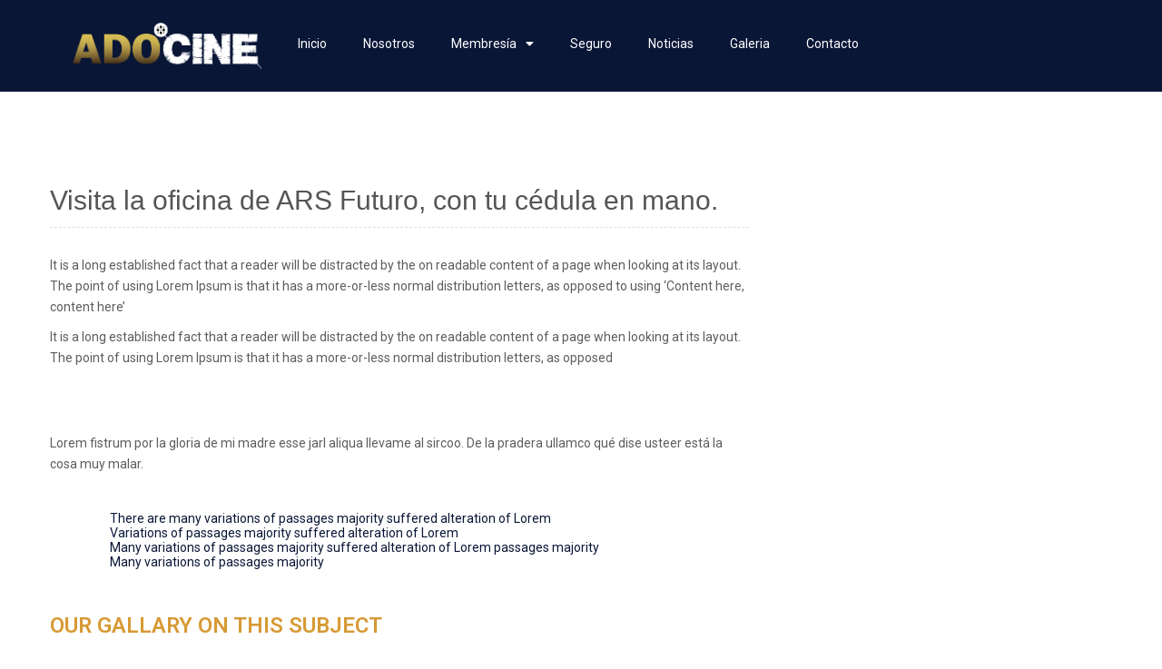

--- FILE ---
content_type: text/html; charset=UTF-8
request_url: https://adocine.do/services/visita/
body_size: 82206
content:
<!DOCTYPE html>
<html lang="es">
<head>
	<meta charset="UTF-8">
	<meta name="viewport" content="width=device-width, initial-scale=1.0, viewport-fit=cover" />		<meta name='robots' content='index, follow, max-image-preview:large, max-snippet:-1, max-video-preview:-1' />
	<style>img:is([sizes="auto" i], [sizes^="auto," i]) { contain-intrinsic-size: 3000px 1500px }</style>
	
	<!-- This site is optimized with the Yoast SEO plugin v24.5 - https://yoast.com/wordpress/plugins/seo/ -->
	<title>Visita la oficina de ARS Futuro, con tu cédula en mano. - Adocine</title>
	<link rel="canonical" href="https://adocine.do/services/visita/" />
	<meta property="og:locale" content="es_ES" />
	<meta property="og:type" content="article" />
	<meta property="og:title" content="Visita la oficina de ARS Futuro, con tu cédula en mano. - Adocine" />
	<meta property="og:url" content="https://adocine.do/services/visita/" />
	<meta property="og:site_name" content="Adocine" />
	<meta property="article:modified_time" content="2019-03-30T20:41:26+00:00" />
	<meta name="twitter:card" content="summary_large_image" />
	<script type="application/ld+json" class="yoast-schema-graph">{"@context":"https://schema.org","@graph":[{"@type":"WebPage","@id":"https://adocine.do/services/visita/","url":"https://adocine.do/services/visita/","name":"Visita la oficina de ARS Futuro, con tu cédula en mano. - Adocine","isPartOf":{"@id":"https://adocine.do/#website"},"datePublished":"2018-09-04T12:18:20+00:00","dateModified":"2019-03-30T20:41:26+00:00","breadcrumb":{"@id":"https://adocine.do/services/visita/#breadcrumb"},"inLanguage":"es","potentialAction":[{"@type":"ReadAction","target":["https://adocine.do/services/visita/"]}]},{"@type":"BreadcrumbList","@id":"https://adocine.do/services/visita/#breadcrumb","itemListElement":[{"@type":"ListItem","position":1,"name":"Portada","item":"https://adocine.do/"},{"@type":"ListItem","position":2,"name":"Visita la oficina de ARS Futuro, con tu cédula en mano."}]},{"@type":"WebSite","@id":"https://adocine.do/#website","url":"https://adocine.do/","name":"Adocine","description":"Asociaci&oacute;n Dominicana de Cine","potentialAction":[{"@type":"SearchAction","target":{"@type":"EntryPoint","urlTemplate":"https://adocine.do/?s={search_term_string}"},"query-input":{"@type":"PropertyValueSpecification","valueRequired":true,"valueName":"search_term_string"}}],"inLanguage":"es"}]}</script>
	<!-- / Yoast SEO plugin. -->


<link rel='dns-prefetch' href='//js.hs-scripts.com' />
<link rel='dns-prefetch' href='//fonts.googleapis.com' />
<link rel="alternate" type="application/rss+xml" title="Adocine &raquo; Feed" href="https://adocine.do/feed/" />
<link rel="alternate" type="application/rss+xml" title="Adocine &raquo; Feed de los comentarios" href="https://adocine.do/comments/feed/" />
<script type="text/javascript">
/* <![CDATA[ */
window._wpemojiSettings = {"baseUrl":"https:\/\/s.w.org\/images\/core\/emoji\/15.0.3\/72x72\/","ext":".png","svgUrl":"https:\/\/s.w.org\/images\/core\/emoji\/15.0.3\/svg\/","svgExt":".svg","source":{"concatemoji":"https:\/\/adocine.do\/wp-includes\/js\/wp-emoji-release.min.js?ver=6.7.3"}};
/*! This file is auto-generated */
!function(i,n){var o,s,e;function c(e){try{var t={supportTests:e,timestamp:(new Date).valueOf()};sessionStorage.setItem(o,JSON.stringify(t))}catch(e){}}function p(e,t,n){e.clearRect(0,0,e.canvas.width,e.canvas.height),e.fillText(t,0,0);var t=new Uint32Array(e.getImageData(0,0,e.canvas.width,e.canvas.height).data),r=(e.clearRect(0,0,e.canvas.width,e.canvas.height),e.fillText(n,0,0),new Uint32Array(e.getImageData(0,0,e.canvas.width,e.canvas.height).data));return t.every(function(e,t){return e===r[t]})}function u(e,t,n){switch(t){case"flag":return n(e,"\ud83c\udff3\ufe0f\u200d\u26a7\ufe0f","\ud83c\udff3\ufe0f\u200b\u26a7\ufe0f")?!1:!n(e,"\ud83c\uddfa\ud83c\uddf3","\ud83c\uddfa\u200b\ud83c\uddf3")&&!n(e,"\ud83c\udff4\udb40\udc67\udb40\udc62\udb40\udc65\udb40\udc6e\udb40\udc67\udb40\udc7f","\ud83c\udff4\u200b\udb40\udc67\u200b\udb40\udc62\u200b\udb40\udc65\u200b\udb40\udc6e\u200b\udb40\udc67\u200b\udb40\udc7f");case"emoji":return!n(e,"\ud83d\udc26\u200d\u2b1b","\ud83d\udc26\u200b\u2b1b")}return!1}function f(e,t,n){var r="undefined"!=typeof WorkerGlobalScope&&self instanceof WorkerGlobalScope?new OffscreenCanvas(300,150):i.createElement("canvas"),a=r.getContext("2d",{willReadFrequently:!0}),o=(a.textBaseline="top",a.font="600 32px Arial",{});return e.forEach(function(e){o[e]=t(a,e,n)}),o}function t(e){var t=i.createElement("script");t.src=e,t.defer=!0,i.head.appendChild(t)}"undefined"!=typeof Promise&&(o="wpEmojiSettingsSupports",s=["flag","emoji"],n.supports={everything:!0,everythingExceptFlag:!0},e=new Promise(function(e){i.addEventListener("DOMContentLoaded",e,{once:!0})}),new Promise(function(t){var n=function(){try{var e=JSON.parse(sessionStorage.getItem(o));if("object"==typeof e&&"number"==typeof e.timestamp&&(new Date).valueOf()<e.timestamp+604800&&"object"==typeof e.supportTests)return e.supportTests}catch(e){}return null}();if(!n){if("undefined"!=typeof Worker&&"undefined"!=typeof OffscreenCanvas&&"undefined"!=typeof URL&&URL.createObjectURL&&"undefined"!=typeof Blob)try{var e="postMessage("+f.toString()+"("+[JSON.stringify(s),u.toString(),p.toString()].join(",")+"));",r=new Blob([e],{type:"text/javascript"}),a=new Worker(URL.createObjectURL(r),{name:"wpTestEmojiSupports"});return void(a.onmessage=function(e){c(n=e.data),a.terminate(),t(n)})}catch(e){}c(n=f(s,u,p))}t(n)}).then(function(e){for(var t in e)n.supports[t]=e[t],n.supports.everything=n.supports.everything&&n.supports[t],"flag"!==t&&(n.supports.everythingExceptFlag=n.supports.everythingExceptFlag&&n.supports[t]);n.supports.everythingExceptFlag=n.supports.everythingExceptFlag&&!n.supports.flag,n.DOMReady=!1,n.readyCallback=function(){n.DOMReady=!0}}).then(function(){return e}).then(function(){var e;n.supports.everything||(n.readyCallback(),(e=n.source||{}).concatemoji?t(e.concatemoji):e.wpemoji&&e.twemoji&&(t(e.twemoji),t(e.wpemoji)))}))}((window,document),window._wpemojiSettings);
/* ]]> */
</script>
<style id='wp-emoji-styles-inline-css' type='text/css'>

	img.wp-smiley, img.emoji {
		display: inline !important;
		border: none !important;
		box-shadow: none !important;
		height: 1em !important;
		width: 1em !important;
		margin: 0 0.07em !important;
		vertical-align: -0.1em !important;
		background: none !important;
		padding: 0 !important;
	}
</style>
<link rel='stylesheet' id='hashabr-block-style-css' href='https://adocine.do/wp-content/plugins/hashbar-wp-notification-bar/assets/css/block-style-index.css?ver=1.5.8' type='text/css' media='all' />
<link rel='stylesheet' id='hashbar-frontend-css' href='https://adocine.do/wp-content/plugins/hashbar-wp-notification-bar/assets/css/frontend.css?ver=1.5.8' type='text/css' media='all' />
<style id='classic-theme-styles-inline-css' type='text/css'>
/*! This file is auto-generated */
.wp-block-button__link{color:#fff;background-color:#32373c;border-radius:9999px;box-shadow:none;text-decoration:none;padding:calc(.667em + 2px) calc(1.333em + 2px);font-size:1.125em}.wp-block-file__button{background:#32373c;color:#fff;text-decoration:none}
</style>
<style id='global-styles-inline-css' type='text/css'>
:root{--wp--preset--aspect-ratio--square: 1;--wp--preset--aspect-ratio--4-3: 4/3;--wp--preset--aspect-ratio--3-4: 3/4;--wp--preset--aspect-ratio--3-2: 3/2;--wp--preset--aspect-ratio--2-3: 2/3;--wp--preset--aspect-ratio--16-9: 16/9;--wp--preset--aspect-ratio--9-16: 9/16;--wp--preset--color--black: #000000;--wp--preset--color--cyan-bluish-gray: #abb8c3;--wp--preset--color--white: #ffffff;--wp--preset--color--pale-pink: #f78da7;--wp--preset--color--vivid-red: #cf2e2e;--wp--preset--color--luminous-vivid-orange: #ff6900;--wp--preset--color--luminous-vivid-amber: #fcb900;--wp--preset--color--light-green-cyan: #7bdcb5;--wp--preset--color--vivid-green-cyan: #00d084;--wp--preset--color--pale-cyan-blue: #8ed1fc;--wp--preset--color--vivid-cyan-blue: #0693e3;--wp--preset--color--vivid-purple: #9b51e0;--wp--preset--gradient--vivid-cyan-blue-to-vivid-purple: linear-gradient(135deg,rgba(6,147,227,1) 0%,rgb(155,81,224) 100%);--wp--preset--gradient--light-green-cyan-to-vivid-green-cyan: linear-gradient(135deg,rgb(122,220,180) 0%,rgb(0,208,130) 100%);--wp--preset--gradient--luminous-vivid-amber-to-luminous-vivid-orange: linear-gradient(135deg,rgba(252,185,0,1) 0%,rgba(255,105,0,1) 100%);--wp--preset--gradient--luminous-vivid-orange-to-vivid-red: linear-gradient(135deg,rgba(255,105,0,1) 0%,rgb(207,46,46) 100%);--wp--preset--gradient--very-light-gray-to-cyan-bluish-gray: linear-gradient(135deg,rgb(238,238,238) 0%,rgb(169,184,195) 100%);--wp--preset--gradient--cool-to-warm-spectrum: linear-gradient(135deg,rgb(74,234,220) 0%,rgb(151,120,209) 20%,rgb(207,42,186) 40%,rgb(238,44,130) 60%,rgb(251,105,98) 80%,rgb(254,248,76) 100%);--wp--preset--gradient--blush-light-purple: linear-gradient(135deg,rgb(255,206,236) 0%,rgb(152,150,240) 100%);--wp--preset--gradient--blush-bordeaux: linear-gradient(135deg,rgb(254,205,165) 0%,rgb(254,45,45) 50%,rgb(107,0,62) 100%);--wp--preset--gradient--luminous-dusk: linear-gradient(135deg,rgb(255,203,112) 0%,rgb(199,81,192) 50%,rgb(65,88,208) 100%);--wp--preset--gradient--pale-ocean: linear-gradient(135deg,rgb(255,245,203) 0%,rgb(182,227,212) 50%,rgb(51,167,181) 100%);--wp--preset--gradient--electric-grass: linear-gradient(135deg,rgb(202,248,128) 0%,rgb(113,206,126) 100%);--wp--preset--gradient--midnight: linear-gradient(135deg,rgb(2,3,129) 0%,rgb(40,116,252) 100%);--wp--preset--font-size--small: 13px;--wp--preset--font-size--medium: 20px;--wp--preset--font-size--large: 36px;--wp--preset--font-size--x-large: 42px;--wp--preset--spacing--20: 0.44rem;--wp--preset--spacing--30: 0.67rem;--wp--preset--spacing--40: 1rem;--wp--preset--spacing--50: 1.5rem;--wp--preset--spacing--60: 2.25rem;--wp--preset--spacing--70: 3.38rem;--wp--preset--spacing--80: 5.06rem;--wp--preset--shadow--natural: 6px 6px 9px rgba(0, 0, 0, 0.2);--wp--preset--shadow--deep: 12px 12px 50px rgba(0, 0, 0, 0.4);--wp--preset--shadow--sharp: 6px 6px 0px rgba(0, 0, 0, 0.2);--wp--preset--shadow--outlined: 6px 6px 0px -3px rgba(255, 255, 255, 1), 6px 6px rgba(0, 0, 0, 1);--wp--preset--shadow--crisp: 6px 6px 0px rgba(0, 0, 0, 1);}:where(.is-layout-flex){gap: 0.5em;}:where(.is-layout-grid){gap: 0.5em;}body .is-layout-flex{display: flex;}.is-layout-flex{flex-wrap: wrap;align-items: center;}.is-layout-flex > :is(*, div){margin: 0;}body .is-layout-grid{display: grid;}.is-layout-grid > :is(*, div){margin: 0;}:where(.wp-block-columns.is-layout-flex){gap: 2em;}:where(.wp-block-columns.is-layout-grid){gap: 2em;}:where(.wp-block-post-template.is-layout-flex){gap: 1.25em;}:where(.wp-block-post-template.is-layout-grid){gap: 1.25em;}.has-black-color{color: var(--wp--preset--color--black) !important;}.has-cyan-bluish-gray-color{color: var(--wp--preset--color--cyan-bluish-gray) !important;}.has-white-color{color: var(--wp--preset--color--white) !important;}.has-pale-pink-color{color: var(--wp--preset--color--pale-pink) !important;}.has-vivid-red-color{color: var(--wp--preset--color--vivid-red) !important;}.has-luminous-vivid-orange-color{color: var(--wp--preset--color--luminous-vivid-orange) !important;}.has-luminous-vivid-amber-color{color: var(--wp--preset--color--luminous-vivid-amber) !important;}.has-light-green-cyan-color{color: var(--wp--preset--color--light-green-cyan) !important;}.has-vivid-green-cyan-color{color: var(--wp--preset--color--vivid-green-cyan) !important;}.has-pale-cyan-blue-color{color: var(--wp--preset--color--pale-cyan-blue) !important;}.has-vivid-cyan-blue-color{color: var(--wp--preset--color--vivid-cyan-blue) !important;}.has-vivid-purple-color{color: var(--wp--preset--color--vivid-purple) !important;}.has-black-background-color{background-color: var(--wp--preset--color--black) !important;}.has-cyan-bluish-gray-background-color{background-color: var(--wp--preset--color--cyan-bluish-gray) !important;}.has-white-background-color{background-color: var(--wp--preset--color--white) !important;}.has-pale-pink-background-color{background-color: var(--wp--preset--color--pale-pink) !important;}.has-vivid-red-background-color{background-color: var(--wp--preset--color--vivid-red) !important;}.has-luminous-vivid-orange-background-color{background-color: var(--wp--preset--color--luminous-vivid-orange) !important;}.has-luminous-vivid-amber-background-color{background-color: var(--wp--preset--color--luminous-vivid-amber) !important;}.has-light-green-cyan-background-color{background-color: var(--wp--preset--color--light-green-cyan) !important;}.has-vivid-green-cyan-background-color{background-color: var(--wp--preset--color--vivid-green-cyan) !important;}.has-pale-cyan-blue-background-color{background-color: var(--wp--preset--color--pale-cyan-blue) !important;}.has-vivid-cyan-blue-background-color{background-color: var(--wp--preset--color--vivid-cyan-blue) !important;}.has-vivid-purple-background-color{background-color: var(--wp--preset--color--vivid-purple) !important;}.has-black-border-color{border-color: var(--wp--preset--color--black) !important;}.has-cyan-bluish-gray-border-color{border-color: var(--wp--preset--color--cyan-bluish-gray) !important;}.has-white-border-color{border-color: var(--wp--preset--color--white) !important;}.has-pale-pink-border-color{border-color: var(--wp--preset--color--pale-pink) !important;}.has-vivid-red-border-color{border-color: var(--wp--preset--color--vivid-red) !important;}.has-luminous-vivid-orange-border-color{border-color: var(--wp--preset--color--luminous-vivid-orange) !important;}.has-luminous-vivid-amber-border-color{border-color: var(--wp--preset--color--luminous-vivid-amber) !important;}.has-light-green-cyan-border-color{border-color: var(--wp--preset--color--light-green-cyan) !important;}.has-vivid-green-cyan-border-color{border-color: var(--wp--preset--color--vivid-green-cyan) !important;}.has-pale-cyan-blue-border-color{border-color: var(--wp--preset--color--pale-cyan-blue) !important;}.has-vivid-cyan-blue-border-color{border-color: var(--wp--preset--color--vivid-cyan-blue) !important;}.has-vivid-purple-border-color{border-color: var(--wp--preset--color--vivid-purple) !important;}.has-vivid-cyan-blue-to-vivid-purple-gradient-background{background: var(--wp--preset--gradient--vivid-cyan-blue-to-vivid-purple) !important;}.has-light-green-cyan-to-vivid-green-cyan-gradient-background{background: var(--wp--preset--gradient--light-green-cyan-to-vivid-green-cyan) !important;}.has-luminous-vivid-amber-to-luminous-vivid-orange-gradient-background{background: var(--wp--preset--gradient--luminous-vivid-amber-to-luminous-vivid-orange) !important;}.has-luminous-vivid-orange-to-vivid-red-gradient-background{background: var(--wp--preset--gradient--luminous-vivid-orange-to-vivid-red) !important;}.has-very-light-gray-to-cyan-bluish-gray-gradient-background{background: var(--wp--preset--gradient--very-light-gray-to-cyan-bluish-gray) !important;}.has-cool-to-warm-spectrum-gradient-background{background: var(--wp--preset--gradient--cool-to-warm-spectrum) !important;}.has-blush-light-purple-gradient-background{background: var(--wp--preset--gradient--blush-light-purple) !important;}.has-blush-bordeaux-gradient-background{background: var(--wp--preset--gradient--blush-bordeaux) !important;}.has-luminous-dusk-gradient-background{background: var(--wp--preset--gradient--luminous-dusk) !important;}.has-pale-ocean-gradient-background{background: var(--wp--preset--gradient--pale-ocean) !important;}.has-electric-grass-gradient-background{background: var(--wp--preset--gradient--electric-grass) !important;}.has-midnight-gradient-background{background: var(--wp--preset--gradient--midnight) !important;}.has-small-font-size{font-size: var(--wp--preset--font-size--small) !important;}.has-medium-font-size{font-size: var(--wp--preset--font-size--medium) !important;}.has-large-font-size{font-size: var(--wp--preset--font-size--large) !important;}.has-x-large-font-size{font-size: var(--wp--preset--font-size--x-large) !important;}
:where(.wp-block-post-template.is-layout-flex){gap: 1.25em;}:where(.wp-block-post-template.is-layout-grid){gap: 1.25em;}
:where(.wp-block-columns.is-layout-flex){gap: 2em;}:where(.wp-block-columns.is-layout-grid){gap: 2em;}
:root :where(.wp-block-pullquote){font-size: 1.5em;line-height: 1.6;}
</style>
<link rel='stylesheet' id='contact-form-7-css' href='https://adocine.do/wp-content/plugins/contact-form-7/includes/css/styles.css?ver=6.0.4' type='text/css' media='all' />
<link rel='stylesheet' id='bootstrap-css' href='https://adocine.do/wp-content/plugins/wp-film-studio/assets/css/bootstrap.min.css?ver=6.7.3' type='text/css' media='all' />
<link rel='stylesheet' id='icofont-css' href='https://adocine.do/wp-content/plugins/wp-film-studio/assets/css/icofont.min.css?ver=6.7.3' type='text/css' media='all' />
<link rel='stylesheet' id='wpfilm-vendors-css' href='https://adocine.do/wp-content/plugins/wp-film-studio/assets/css/wpfilmstudio-vendors.css?ver=6.7.3' type='text/css' media='all' />
<link rel='stylesheet' id='wpfilm-widgets-css' href='https://adocine.do/wp-content/plugins/wp-film-studio/assets/css/wpfilm-studio-widgets.css?ver=6.7.3' type='text/css' media='all' />
<style id='wpfilm-widgets-inline-css' type='text/css'>

             .wp-campaign-box h3 a:hover,
             .trailer-titel h5 a:hover
             {
                color: #e2a750;
             }
             .indicator-style-two .slick-arrow:hover
             {
                background-color: #e2a750;
             }
             .wp-campaign-box h5:after,.indicator-style-two .slick-arrow:hover
             {
                border-color: #e2a750;
             }
</style>
<link rel='stylesheet' id='parent-style-css' href='https://adocine.do/wp-content/themes/ftagementor/style.css?ver=6.7.3' type='text/css' media='all' />
<link rel='stylesheet' id='ftagementor-font-css' href='https://fonts.googleapis.com/css?family=Roboto%3A100%2C300%2C300i%2C400%2C500%2C700%2C900%7COrbitron%3A400%2C500%2C700%2C900&#038;subset=latin%2Clatin-ext&#038;ver=6.7.3' type='text/css' media='all' />
<link rel='stylesheet' id='font-awesome-css' href='https://adocine.do/wp-content/plugins/elementor/assets/lib/font-awesome/css/font-awesome.min.css?ver=4.7.0' type='text/css' media='all' />
<link rel='stylesheet' id='ftage-icofont-css' href='https://adocine.do/wp-content/themes/ftagementor/css/icofont.min.css?ver=6.7.3' type='text/css' media='all' />
<link rel='stylesheet' id='magnific-popup-css' href='https://adocine.do/wp-content/themes/ftagementor/css/magnific-popup.css?ver=6.7.3' type='text/css' media='all' />
<link rel='stylesheet' id='fancybox-css' href='https://adocine.do/wp-content/themes/ftagementor/css/jquery.fancybox.css?ver=6.7.3' type='text/css' media='all' />
<link rel='stylesheet' id='animate-css' href='https://adocine.do/wp-content/themes/ftagementor/css/animate.css?ver=6.7.3' type='text/css' media='all' />
<link rel='stylesheet' id='slinky-css' href='https://adocine.do/wp-content/themes/ftagementor/css/slinky.min.css?ver=6.7.3' type='text/css' media='all' />
<link rel='stylesheet' id='slick-css' href='https://adocine.do/wp-content/themes/ftagementor/css/slick.css?ver=6.7.3' type='text/css' media='all' />
<link rel='stylesheet' id='owl-carousels-css' href='https://adocine.do/wp-content/themes/ftagementor/css/owl.carousel.min.css?ver=6.7.3' type='text/css' media='all' />
<link rel='stylesheet' id='mean-menu-css' href='https://adocine.do/wp-content/themes/ftagementor/css/meanmenu.min.css?ver=6.7.3' type='text/css' media='all' />
<link rel='stylesheet' id='ftagementor-default-style-css' href='https://adocine.do/wp-content/themes/ftagementor/css/theme-default.css?ver=6.7.3' type='text/css' media='all' />
<link rel='stylesheet' id='ftagementor-blog-style-css' href='https://adocine.do/wp-content/themes/ftagementor/css/blog-post.css?ver=6.7.3' type='text/css' media='all' />
<link rel='stylesheet' id='ftagementor-main-style-css' href='https://adocine.do/wp-content/themes/ftagementor/css/theme-style.css?ver=6.7.3' type='text/css' media='all' />
<link rel='stylesheet' id='ftagementor-style-css' href='https://adocine.do/wp-content/themes/ftagementor-child/style.css?ver=6.7.3' type='text/css' media='all' />
<style id='ftagementor-style-inline-css' type='text/css'>
.site-title a,.site-description { color: #091636}
  @media (max-width: 767px) {   }
</style>
<link rel='stylesheet' id='ftagementor-responsive-css' href='https://adocine.do/wp-content/themes/ftagementor/css/responsive.css?ver=6.7.3' type='text/css' media='all' />
<link rel='stylesheet' id='elementor-frontend-css' href='https://adocine.do/wp-content/plugins/elementor/assets/css/frontend.min.css?ver=3.27.6' type='text/css' media='all' />
<link rel='stylesheet' id='widget-image-css' href='https://adocine.do/wp-content/plugins/elementor/assets/css/widget-image.min.css?ver=3.27.6' type='text/css' media='all' />
<link rel='stylesheet' id='widget-nav-menu-css' href='https://adocine.do/wp-content/plugins/elementor-pro/assets/css/widget-nav-menu.min.css?ver=3.27.4' type='text/css' media='all' />
<link rel='stylesheet' id='e-sticky-css' href='https://adocine.do/wp-content/plugins/elementor-pro/assets/css/modules/sticky.min.css?ver=3.27.4' type='text/css' media='all' />
<link rel='stylesheet' id='widget-heading-css' href='https://adocine.do/wp-content/plugins/elementor/assets/css/widget-heading.min.css?ver=3.27.6' type='text/css' media='all' />
<link rel='stylesheet' id='widget-icon-list-css' href='https://adocine.do/wp-content/plugins/elementor/assets/css/widget-icon-list.min.css?ver=3.27.6' type='text/css' media='all' />
<link rel='stylesheet' id='widget-social-icons-css' href='https://adocine.do/wp-content/plugins/elementor/assets/css/widget-social-icons.min.css?ver=3.27.6' type='text/css' media='all' />
<link rel='stylesheet' id='e-apple-webkit-css' href='https://adocine.do/wp-content/plugins/elementor/assets/css/conditionals/apple-webkit.min.css?ver=3.27.6' type='text/css' media='all' />
<link rel='stylesheet' id='elementor-icons-css' href='https://adocine.do/wp-content/plugins/elementor/assets/lib/eicons/css/elementor-icons.min.css?ver=5.35.0' type='text/css' media='all' />
<link rel='stylesheet' id='elementor-post-2529-css' href='https://adocine.do/wp-content/uploads/elementor/css/post-2529.css?ver=1739901708' type='text/css' media='all' />
<link rel='stylesheet' id='font-awesome-5-all-css' href='https://adocine.do/wp-content/plugins/elementor/assets/lib/font-awesome/css/all.min.css?ver=3.27.6' type='text/css' media='all' />
<link rel='stylesheet' id='font-awesome-4-shim-css' href='https://adocine.do/wp-content/plugins/elementor/assets/lib/font-awesome/css/v4-shims.min.css?ver=3.27.6' type='text/css' media='all' />
<link rel='stylesheet' id='widget-text-editor-css' href='https://adocine.do/wp-content/plugins/elementor/assets/css/widget-text-editor.min.css?ver=3.27.6' type='text/css' media='all' />
<link rel='stylesheet' id='widget-video-css' href='https://adocine.do/wp-content/plugins/elementor/assets/css/widget-video.min.css?ver=3.27.6' type='text/css' media='all' />
<link rel='stylesheet' id='swiper-css' href='https://adocine.do/wp-content/plugins/elementor/assets/lib/swiper/v8/css/swiper.min.css?ver=8.4.5' type='text/css' media='all' />
<link rel='stylesheet' id='e-swiper-css' href='https://adocine.do/wp-content/plugins/elementor/assets/css/conditionals/e-swiper.min.css?ver=3.27.6' type='text/css' media='all' />
<link rel='stylesheet' id='widget-image-gallery-css' href='https://adocine.do/wp-content/plugins/elementor/assets/css/widget-image-gallery.min.css?ver=3.27.6' type='text/css' media='all' />
<link rel='stylesheet' id='elementor-post-1045-css' href='https://adocine.do/wp-content/uploads/elementor/css/post-1045.css?ver=1740046283' type='text/css' media='all' />
<link rel='stylesheet' id='elementor-post-2596-css' href='https://adocine.do/wp-content/uploads/elementor/css/post-2596.css?ver=1739901709' type='text/css' media='all' />
<link rel='stylesheet' id='elementor-post-2577-css' href='https://adocine.do/wp-content/uploads/elementor/css/post-2577.css?ver=1753284391' type='text/css' media='all' />
<link rel='stylesheet' id='eael-general-css' href='https://adocine.do/wp-content/plugins/essential-addons-for-elementor-lite/assets/front-end/css/view/general.min.css?ver=6.1.4' type='text/css' media='all' />
<link rel='stylesheet' id='google-fonts-1-css' href='https://fonts.googleapis.com/css?family=Roboto%3A100%2C100italic%2C200%2C200italic%2C300%2C300italic%2C400%2C400italic%2C500%2C500italic%2C600%2C600italic%2C700%2C700italic%2C800%2C800italic%2C900%2C900italic%7CRoboto+Slab%3A100%2C100italic%2C200%2C200italic%2C300%2C300italic%2C400%2C400italic%2C500%2C500italic%2C600%2C600italic%2C700%2C700italic%2C800%2C800italic%2C900%2C900italic&#038;display=auto&#038;ver=6.7.3' type='text/css' media='all' />
<link rel='stylesheet' id='elementor-icons-shared-0-css' href='https://adocine.do/wp-content/plugins/elementor/assets/lib/font-awesome/css/fontawesome.min.css?ver=5.15.3' type='text/css' media='all' />
<link rel='stylesheet' id='elementor-icons-fa-solid-css' href='https://adocine.do/wp-content/plugins/elementor/assets/lib/font-awesome/css/solid.min.css?ver=5.15.3' type='text/css' media='all' />
<link rel='stylesheet' id='elementor-icons-fa-brands-css' href='https://adocine.do/wp-content/plugins/elementor/assets/lib/font-awesome/css/brands.min.css?ver=5.15.3' type='text/css' media='all' />
<link rel="preconnect" href="https://fonts.gstatic.com/" crossorigin><script type="text/javascript" src="https://adocine.do/wp-includes/js/jquery/jquery.min.js?ver=3.7.1" id="jquery-core-js"></script>
<script type="text/javascript" src="https://adocine.do/wp-includes/js/jquery/jquery-migrate.min.js?ver=3.4.1" id="jquery-migrate-js"></script>
<script type="text/javascript" id="hashbar-frontend-js-extra">
/* <![CDATA[ */
var hashbar_localize = {"dont_show_bar_after_close":"","notification_display_time":"400","bar_keep_closed":"","cookies_expire_time":"","cookies_expire_type":""};
/* ]]> */
</script>
<script type="text/javascript" src="https://adocine.do/wp-content/plugins/hashbar-wp-notification-bar/assets/js/frontend.js?ver=1.5.8" id="hashbar-frontend-js"></script>
<script type="text/javascript" src="https://adocine.do/wp-content/plugins/hashbar-wp-notification-bar/assets/js/js.cookie.min.js?ver=1.5.8" id="js-cookie-js"></script>
<script type="text/javascript" src="https://adocine.do/wp-content/plugins/wp-film-studio/assets/js/wpfilmstudio-vendors.js?ver=6.7.3" id="wpfilm-vendors-js"></script>
<script type="text/javascript" src="https://adocine.do/wp-includes/js/imagesloaded.min.js?ver=5.0.0" id="imagesloaded-js"></script>
<script type="text/javascript" src="https://adocine.do/wp-content/themes/ftagementor/js/isotope.pkgd.min.js?ver=3.0.3" id="isotope-js"></script>
<script type="text/javascript" src="https://adocine.do/wp-content/themes/ftagementor/js/jquery.ripples-min.js?ver=0.6.2" id="ripples-js"></script>
<script type="text/javascript" src="https://adocine.do/wp-content/themes/ftagementor/js/slick.min.js?ver=1.1.2" id="slick-js"></script>
<script type="text/javascript" src="https://adocine.do/wp-content/themes/ftagementor/js/owl.carousel.min.js?ver=2.2.1" id="owl-carousels-js"></script>
<script type="text/javascript" src="https://adocine.do/wp-content/plugins/elementor/assets/lib/font-awesome/js/v4-shims.min.js?ver=3.27.6" id="font-awesome-4-shim-js"></script>
<link rel="https://api.w.org/" href="https://adocine.do/wp-json/" /><link rel="EditURI" type="application/rsd+xml" title="RSD" href="https://adocine.do/xmlrpc.php?rsd" />
<meta name="generator" content="WordPress 6.7.3" />
<link rel='shortlink' href='https://adocine.do/?p=1045' />
<link rel="alternate" title="oEmbed (JSON)" type="application/json+oembed" href="https://adocine.do/wp-json/oembed/1.0/embed?url=https%3A%2F%2Fadocine.do%2Fservices%2Fvisita%2F" />
<link rel="alternate" title="oEmbed (XML)" type="text/xml+oembed" href="https://adocine.do/wp-json/oembed/1.0/embed?url=https%3A%2F%2Fadocine.do%2Fservices%2Fvisita%2F&#038;format=xml" />
<meta name="generator" content="Redux 4.5.6" />			<!-- DO NOT COPY THIS SNIPPET! Start of Page Analytics Tracking for HubSpot WordPress plugin v11.1.82-->
			<script class="hsq-set-content-id" data-content-id="blog-post">
				var _hsq = _hsq || [];
				_hsq.push(["setContentType", "blog-post"]);
			</script>
			<!-- DO NOT COPY THIS SNIPPET! End of Page Analytics Tracking for HubSpot WordPress plugin -->
			<meta name="generator" content="Elementor 3.27.6; features: additional_custom_breakpoints; settings: css_print_method-external, google_font-enabled, font_display-auto">
<!-- Google tag (gtag.js) -->
<script async src="https://www.googletagmanager.com/gtag/js?id=G-H17T17TCG1"></script>
<script>
  window.dataLayer = window.dataLayer || [];
  function gtag(){dataLayer.push(arguments);}
  gtag('js', new Date());

  gtag('config', 'G-H17T17TCG1');
</script>
<style type="text/css">.recentcomments a{display:inline !important;padding:0 !important;margin:0 !important;}</style>			<style>
				.e-con.e-parent:nth-of-type(n+4):not(.e-lazyloaded):not(.e-no-lazyload),
				.e-con.e-parent:nth-of-type(n+4):not(.e-lazyloaded):not(.e-no-lazyload) * {
					background-image: none !important;
				}
				@media screen and (max-height: 1024px) {
					.e-con.e-parent:nth-of-type(n+3):not(.e-lazyloaded):not(.e-no-lazyload),
					.e-con.e-parent:nth-of-type(n+3):not(.e-lazyloaded):not(.e-no-lazyload) * {
						background-image: none !important;
					}
				}
				@media screen and (max-height: 640px) {
					.e-con.e-parent:nth-of-type(n+2):not(.e-lazyloaded):not(.e-no-lazyload),
					.e-con.e-parent:nth-of-type(n+2):not(.e-lazyloaded):not(.e-no-lazyload) * {
						background-image: none !important;
					}
				}
			</style>
			<meta name="generator" content="Powered by Slider Revolution 6.7.28 - responsive, Mobile-Friendly Slider Plugin for WordPress with comfortable drag and drop interface." />
<link rel="icon" href="https://adocine.do/wp-content/uploads/2018/10/cropped-dot-active-80x80.png" sizes="32x32" />
<link rel="icon" href="https://adocine.do/wp-content/uploads/2018/10/cropped-dot-active-300x300.png" sizes="192x192" />
<link rel="apple-touch-icon" href="https://adocine.do/wp-content/uploads/2018/10/cropped-dot-active-300x300.png" />
<meta name="msapplication-TileImage" content="https://adocine.do/wp-content/uploads/2018/10/cropped-dot-active-300x300.png" />
<script>function setREVStartSize(e){
			//window.requestAnimationFrame(function() {
				window.RSIW = window.RSIW===undefined ? window.innerWidth : window.RSIW;
				window.RSIH = window.RSIH===undefined ? window.innerHeight : window.RSIH;
				try {
					var pw = document.getElementById(e.c).parentNode.offsetWidth,
						newh;
					pw = pw===0 || isNaN(pw) || (e.l=="fullwidth" || e.layout=="fullwidth") ? window.RSIW : pw;
					e.tabw = e.tabw===undefined ? 0 : parseInt(e.tabw);
					e.thumbw = e.thumbw===undefined ? 0 : parseInt(e.thumbw);
					e.tabh = e.tabh===undefined ? 0 : parseInt(e.tabh);
					e.thumbh = e.thumbh===undefined ? 0 : parseInt(e.thumbh);
					e.tabhide = e.tabhide===undefined ? 0 : parseInt(e.tabhide);
					e.thumbhide = e.thumbhide===undefined ? 0 : parseInt(e.thumbhide);
					e.mh = e.mh===undefined || e.mh=="" || e.mh==="auto" ? 0 : parseInt(e.mh,0);
					if(e.layout==="fullscreen" || e.l==="fullscreen")
						newh = Math.max(e.mh,window.RSIH);
					else{
						e.gw = Array.isArray(e.gw) ? e.gw : [e.gw];
						for (var i in e.rl) if (e.gw[i]===undefined || e.gw[i]===0) e.gw[i] = e.gw[i-1];
						e.gh = e.el===undefined || e.el==="" || (Array.isArray(e.el) && e.el.length==0)? e.gh : e.el;
						e.gh = Array.isArray(e.gh) ? e.gh : [e.gh];
						for (var i in e.rl) if (e.gh[i]===undefined || e.gh[i]===0) e.gh[i] = e.gh[i-1];
											
						var nl = new Array(e.rl.length),
							ix = 0,
							sl;
						e.tabw = e.tabhide>=pw ? 0 : e.tabw;
						e.thumbw = e.thumbhide>=pw ? 0 : e.thumbw;
						e.tabh = e.tabhide>=pw ? 0 : e.tabh;
						e.thumbh = e.thumbhide>=pw ? 0 : e.thumbh;
						for (var i in e.rl) nl[i] = e.rl[i]<window.RSIW ? 0 : e.rl[i];
						sl = nl[0];
						for (var i in nl) if (sl>nl[i] && nl[i]>0) { sl = nl[i]; ix=i;}
						var m = pw>(e.gw[ix]+e.tabw+e.thumbw) ? 1 : (pw-(e.tabw+e.thumbw)) / (e.gw[ix]);
						newh =  (e.gh[ix] * m) + (e.tabh + e.thumbh);
					}
					var el = document.getElementById(e.c);
					if (el!==null && el) el.style.height = newh+"px";
					el = document.getElementById(e.c+"_wrapper");
					if (el!==null && el) {
						el.style.height = newh+"px";
						el.style.display = "block";
					}
				} catch(e){
					console.log("Failure at Presize of Slider:" + e)
				}
			//});
		  };</script>
		<style type="text/css" id="wp-custom-css">
			img.ftage_mbl_logo, img.ftage_stc_logo {
    display: none !important;
}

		</style>
		</head>
<body class="services-template-default single single-services postid-1045 group-blog wide-layout-active header-default-style-one elementor-default elementor-kit-2529 elementor-page elementor-page-1045">
		<div data-elementor-type="header" data-elementor-id="2596" class="elementor elementor-2596 elementor-location-header" data-elementor-post-type="elementor_library">
					<section class="elementor-section elementor-top-section elementor-element elementor-element-4f3a846 elementor-section-boxed elementor-section-height-default elementor-section-height-default" data-id="4f3a846" data-element_type="section" data-settings="{&quot;background_background&quot;:&quot;classic&quot;,&quot;sticky&quot;:&quot;top&quot;,&quot;sticky_on&quot;:[&quot;desktop&quot;,&quot;tablet&quot;,&quot;mobile&quot;],&quot;sticky_offset&quot;:0,&quot;sticky_effects_offset&quot;:0,&quot;sticky_anchor_link_offset&quot;:0}">
						<div class="elementor-container elementor-column-gap-default">
					<div class="elementor-column elementor-col-50 elementor-top-column elementor-element elementor-element-ef3ee17" data-id="ef3ee17" data-element_type="column">
			<div class="elementor-widget-wrap elementor-element-populated">
						<div class="elementor-element elementor-element-55221c7 elementor-widget elementor-widget-image" data-id="55221c7" data-element_type="widget" data-widget_type="image.default">
				<div class="elementor-widget-container">
																<a href="/">
							<img width="453" height="110" src="https://adocine.do/wp-content/uploads/2019/03/ADOCINE-Logo-2.png" class="attachment-large size-large wp-image-1938" alt="" srcset="https://adocine.do/wp-content/uploads/2019/03/ADOCINE-Logo-2.png 453w, https://adocine.do/wp-content/uploads/2019/03/ADOCINE-Logo-2-300x73.png 300w" sizes="(max-width: 453px) 100vw, 453px" />								</a>
															</div>
				</div>
					</div>
		</div>
				<div class="elementor-column elementor-col-50 elementor-top-column elementor-element elementor-element-8bf9f25" data-id="8bf9f25" data-element_type="column">
			<div class="elementor-widget-wrap elementor-element-populated">
						<div class="elementor-element elementor-element-7bb2835 elementor-nav-menu--dropdown-tablet elementor-nav-menu__text-align-aside elementor-nav-menu--toggle elementor-nav-menu--burger elementor-widget elementor-widget-nav-menu" data-id="7bb2835" data-element_type="widget" data-settings="{&quot;layout&quot;:&quot;horizontal&quot;,&quot;submenu_icon&quot;:{&quot;value&quot;:&quot;&lt;i class=\&quot;fas fa-caret-down\&quot;&gt;&lt;\/i&gt;&quot;,&quot;library&quot;:&quot;fa-solid&quot;},&quot;toggle&quot;:&quot;burger&quot;}" data-widget_type="nav-menu.default">
				<div class="elementor-widget-container">
								<nav aria-label="Menú" class="elementor-nav-menu--main elementor-nav-menu__container elementor-nav-menu--layout-horizontal e--pointer-underline e--animation-fade">
				<ul id="menu-1-7bb2835" class="elementor-nav-menu"><li class="menu-item menu-item-type-post_type menu-item-object-page menu-item-home menu-item-2375"><a href="https://adocine.do/" class="elementor-item">Inicio</a></li>
<li class="menu-item menu-item-type-post_type menu-item-object-page menu-item-2262"><a href="https://adocine.do/nosotros/" class="elementor-item">Nosotros</a></li>
<li class="menu-item menu-item-type-post_type menu-item-object-page menu-item-has-children menu-item-2301"><a href="https://adocine.do/membresia/" class="elementor-item">Membresía</a>
<ul class="sub-menu elementor-nav-menu--dropdown">
	<li class="menu-item menu-item-type-post_type menu-item-object-page menu-item-2441"><a href="https://adocine.do/membresia-formulario/" class="elementor-sub-item">Inscribete</a></li>
</ul>
</li>
<li class="menu-item menu-item-type-post_type menu-item-object-page menu-item-2312"><a href="https://adocine.do/seguro-de-salud/" class="elementor-item">Seguro</a></li>
<li class="menu-item menu-item-type-post_type menu-item-object-page current_page_parent menu-item-2120"><a href="https://adocine.do/noticias/" class="elementor-item">Noticias</a></li>
<li class="menu-item menu-item-type-post_type menu-item-object-page menu-item-2118"><a href="https://adocine.do/galeria/" class="elementor-item">Galeria</a></li>
<li class="menu-item menu-item-type-post_type menu-item-object-page menu-item-2117"><a href="https://adocine.do/contacto/" class="elementor-item">Contacto</a></li>
</ul>			</nav>
					<div class="elementor-menu-toggle" role="button" tabindex="0" aria-label="Alternar menú" aria-expanded="false">
			<i aria-hidden="true" role="presentation" class="elementor-menu-toggle__icon--open eicon-menu-bar"></i><i aria-hidden="true" role="presentation" class="elementor-menu-toggle__icon--close eicon-close"></i>		</div>
					<nav class="elementor-nav-menu--dropdown elementor-nav-menu__container" aria-hidden="true">
				<ul id="menu-2-7bb2835" class="elementor-nav-menu"><li class="menu-item menu-item-type-post_type menu-item-object-page menu-item-home menu-item-2375"><a href="https://adocine.do/" class="elementor-item" tabindex="-1">Inicio</a></li>
<li class="menu-item menu-item-type-post_type menu-item-object-page menu-item-2262"><a href="https://adocine.do/nosotros/" class="elementor-item" tabindex="-1">Nosotros</a></li>
<li class="menu-item menu-item-type-post_type menu-item-object-page menu-item-has-children menu-item-2301"><a href="https://adocine.do/membresia/" class="elementor-item" tabindex="-1">Membresía</a>
<ul class="sub-menu elementor-nav-menu--dropdown">
	<li class="menu-item menu-item-type-post_type menu-item-object-page menu-item-2441"><a href="https://adocine.do/membresia-formulario/" class="elementor-sub-item" tabindex="-1">Inscribete</a></li>
</ul>
</li>
<li class="menu-item menu-item-type-post_type menu-item-object-page menu-item-2312"><a href="https://adocine.do/seguro-de-salud/" class="elementor-item" tabindex="-1">Seguro</a></li>
<li class="menu-item menu-item-type-post_type menu-item-object-page current_page_parent menu-item-2120"><a href="https://adocine.do/noticias/" class="elementor-item" tabindex="-1">Noticias</a></li>
<li class="menu-item menu-item-type-post_type menu-item-object-page menu-item-2118"><a href="https://adocine.do/galeria/" class="elementor-item" tabindex="-1">Galeria</a></li>
<li class="menu-item menu-item-type-post_type menu-item-object-page menu-item-2117"><a href="https://adocine.do/contacto/" class="elementor-item" tabindex="-1">Contacto</a></li>
</ul>			</nav>
						</div>
				</div>
					</div>
		</div>
					</div>
		</section>
				</div>
		<div class="page-wrapper clear">
	<div class="container">
		<div class="row">
			<div class="col-lg-8">
										<div class="service-details-content">
							<h3>Visita la oficina de ARS Futuro, con tu cédula en mano.</h3>
							<div class="service-content-text">
										<div data-elementor-type="wp-post" data-elementor-id="1045" class="elementor elementor-1045 elementor-bc-flex-widget" data-elementor-post-type="services">
						<section class="elementor-section elementor-top-section elementor-element elementor-element-6f22c12e elementor-section-full_width elementor-section-height-default elementor-section-height-default" data-id="6f22c12e" data-element_type="section">
						<div class="elementor-container elementor-column-gap-no">
					<div class="elementor-column elementor-col-100 elementor-top-column elementor-element elementor-element-7d2f9a94" data-id="7d2f9a94" data-element_type="column">
			<div class="elementor-widget-wrap elementor-element-populated">
						<div class="elementor-element elementor-element-8636aa9 elementor-widget elementor-widget-text-editor" data-id="8636aa9" data-element_type="widget" data-widget_type="text-editor.default">
				<div class="elementor-widget-container">
									<p>It is a long established fact that a reader will be distracted by the on readable content of a page when looking at its layout. The point of using Lorem Ipsum is that it has a more-or-less normal distribution letters, as opposed to using &#8216;Content here, content here&#8217;</p><p>It is a long established fact that a reader will be distracted by the on readable content of a page when looking at its layout. The point of using Lorem Ipsum is that it has a more-or-less normal distribution letters, as opposed</p>								</div>
				</div>
					</div>
		</div>
					</div>
		</section>
				<section class="elementor-section elementor-top-section elementor-element elementor-element-44824a51 elementor-section-full_width elementor-section-height-default elementor-section-height-default" data-id="44824a51" data-element_type="section">
						<div class="elementor-container elementor-column-gap-no">
					<div class="elementor-column elementor-col-100 elementor-top-column elementor-element elementor-element-17086b73" data-id="17086b73" data-element_type="column">
			<div class="elementor-widget-wrap elementor-element-populated">
						<div class="elementor-element elementor-element-62dd65c6 elementor-widget elementor-widget-video" data-id="62dd65c6" data-element_type="widget" data-settings="{&quot;youtube_url&quot;:&quot;https:\/\/www.youtube.com\/watch?v=ZbDgx_BHx48&quot;,&quot;video_type&quot;:&quot;youtube&quot;,&quot;controls&quot;:&quot;yes&quot;}" data-widget_type="video.default">
				<div class="elementor-widget-container">
							<div class="elementor-wrapper elementor-open-inline">
			<div class="elementor-video"></div>		</div>
						</div>
				</div>
					</div>
		</div>
					</div>
		</section>
				<section class="elementor-section elementor-top-section elementor-element elementor-element-c8a3e01 elementor-section-full_width elementor-section-height-default elementor-section-height-default" data-id="c8a3e01" data-element_type="section">
						<div class="elementor-container elementor-column-gap-no">
					<div class="elementor-column elementor-col-100 elementor-top-column elementor-element elementor-element-340e488e" data-id="340e488e" data-element_type="column">
			<div class="elementor-widget-wrap elementor-element-populated">
						<div class="elementor-element elementor-element-1e642d4c elementor-widget elementor-widget-text-editor" data-id="1e642d4c" data-element_type="widget" data-widget_type="text-editor.default">
				<div class="elementor-widget-container">
									<p>Lorem fistrum por la gloria de mi madre esse jarl aliqua llevame al sircoo. De la pradera ullamco qué dise usteer está la cosa muy malar.</p>								</div>
				</div>
					</div>
		</div>
					</div>
		</section>
				<section class="elementor-section elementor-top-section elementor-element elementor-element-5553ac87 elementor-section-full_width elementor-section-height-default elementor-section-height-default" data-id="5553ac87" data-element_type="section">
						<div class="elementor-container elementor-column-gap-no">
					<div class="elementor-column elementor-col-100 elementor-top-column elementor-element elementor-element-170117b5" data-id="170117b5" data-element_type="column">
			<div class="elementor-widget-wrap elementor-element-populated">
						<div class="elementor-element elementor-element-351b4fb2 elementor-icon-list--layout-traditional elementor-list-item-link-full_width elementor-widget elementor-widget-icon-list" data-id="351b4fb2" data-element_type="widget" data-widget_type="icon-list.default">
				<div class="elementor-widget-container">
							<ul class="elementor-icon-list-items">
							<li class="elementor-icon-list-item">
											<span class="elementor-icon-list-icon">
																<i class="eci iconfont-check" aria-hidden="true"></i>
													</span>
										<span class="elementor-icon-list-text">There are many variations of passages majority  suffered alteration of Lorem</span>
									</li>
								<li class="elementor-icon-list-item">
											<span class="elementor-icon-list-icon">
																<i class="eci iconfont-check" aria-hidden="true"></i>
													</span>
										<span class="elementor-icon-list-text">Variations of passages majority  suffered alteration of Lorem</span>
									</li>
								<li class="elementor-icon-list-item">
											<span class="elementor-icon-list-icon">
																<i class="eci iconfont-check" aria-hidden="true"></i>
													</span>
										<span class="elementor-icon-list-text">Many variations of passages majority  suffered alteration of Lorem passages majority </span>
									</li>
								<li class="elementor-icon-list-item">
											<span class="elementor-icon-list-icon">
																<i class="eci iconfont-check" aria-hidden="true"></i>
													</span>
										<span class="elementor-icon-list-text">Many variations of passages majority</span>
									</li>
						</ul>
						</div>
				</div>
					</div>
		</div>
					</div>
		</section>
				<section class="elementor-section elementor-top-section elementor-element elementor-element-7d0409cf elementor-section-full_width elementor-section-height-default elementor-section-height-default" data-id="7d0409cf" data-element_type="section">
						<div class="elementor-container elementor-column-gap-no">
					<div class="elementor-column elementor-col-100 elementor-top-column elementor-element elementor-element-47efdf14" data-id="47efdf14" data-element_type="column">
			<div class="elementor-widget-wrap elementor-element-populated">
						<div class="elementor-element elementor-element-11919cfa elementor-widget elementor-widget-heading" data-id="11919cfa" data-element_type="widget" data-widget_type="heading.default">
				<div class="elementor-widget-container">
					<h4 class="elementor-heading-title elementor-size-default">OUR GALLARY ON THIS SUBJECT</h4>				</div>
				</div>
				<div class="elementor-element elementor-element-67af9c14 elementor-widget elementor-widget-text-editor" data-id="67af9c14" data-element_type="widget" data-widget_type="text-editor.default">
				<div class="elementor-widget-container">
									<p>It is a long established fact that a reader will be distracted by the on readable content of a page when looking at its layout</p>								</div>
				</div>
					</div>
		</div>
					</div>
		</section>
				<section class="elementor-section elementor-top-section elementor-element elementor-element-69c2f445 elementor-section-full_width elementor-section-height-default elementor-section-height-default" data-id="69c2f445" data-element_type="section">
						<div class="elementor-container elementor-column-gap-no">
					<div class="elementor-column elementor-col-100 elementor-top-column elementor-element elementor-element-79f957bf" data-id="79f957bf" data-element_type="column">
			<div class="elementor-widget-wrap elementor-element-populated">
						<div class="elementor-element elementor-element-49091746 gallery-spacing-custom elementor-widget elementor-widget-image-gallery" data-id="49091746" data-element_type="widget" data-widget_type="image-gallery.default">
				<div class="elementor-widget-container">
							<div class="elementor-image-gallery">
			<div id='gallery-1' class='gallery galleryid-1045 gallery-columns-3 gallery-size-full'><figure class='gallery-item'>
			<div class='gallery-icon landscape'>
				<a data-elementor-open-lightbox="yes" data-elementor-lightbox-slideshow="49091746" data-elementor-lightbox-title="1" data-e-action-hash="#elementor-action%3Aaction%3Dlightbox%26settings%3DeyJpZCI6NzQ5LCJ1cmwiOiJodHRwczpcL1wvYWRvY2luZS5kb1wvd3AtY29udGVudFwvdXBsb2Fkc1wvMjAxOFwvMDhcLzEtMy5qcGciLCJzbGlkZXNob3ciOiI0OTA5MTc0NiJ9" href='https://adocine.do/wp-content/uploads/2018/08/1-3.jpg'><img fetchpriority="high" decoding="async" width="970" height="698" src="https://adocine.do/wp-content/uploads/2018/08/1-3.jpg" class="attachment-full size-full" alt="" srcset="https://adocine.do/wp-content/uploads/2018/08/1-3.jpg 970w, https://adocine.do/wp-content/uploads/2018/08/1-3-300x216.jpg 300w, https://adocine.do/wp-content/uploads/2018/08/1-3-768x553.jpg 768w" sizes="(max-width: 970px) 100vw, 970px" /></a>
			</div></figure><figure class='gallery-item'>
			<div class='gallery-icon landscape'>
				<a data-elementor-open-lightbox="yes" data-elementor-lightbox-slideshow="49091746" data-elementor-lightbox-title="2" data-e-action-hash="#elementor-action%3Aaction%3Dlightbox%26settings%3DeyJpZCI6NzUwLCJ1cmwiOiJodHRwczpcL1wvYWRvY2luZS5kb1wvd3AtY29udGVudFwvdXBsb2Fkc1wvMjAxOFwvMDhcLzItMy5qcGciLCJzbGlkZXNob3ciOiI0OTA5MTc0NiJ9" href='https://adocine.do/wp-content/uploads/2018/08/2-3.jpg'><img decoding="async" width="970" height="698" src="https://adocine.do/wp-content/uploads/2018/08/2-3.jpg" class="attachment-full size-full" alt="" srcset="https://adocine.do/wp-content/uploads/2018/08/2-3.jpg 970w, https://adocine.do/wp-content/uploads/2018/08/2-3-300x216.jpg 300w, https://adocine.do/wp-content/uploads/2018/08/2-3-768x553.jpg 768w" sizes="(max-width: 970px) 100vw, 970px" /></a>
			</div></figure><figure class='gallery-item'>
			<div class='gallery-icon landscape'>
				<a data-elementor-open-lightbox="yes" data-elementor-lightbox-slideshow="49091746" data-elementor-lightbox-title="3" data-e-action-hash="#elementor-action%3Aaction%3Dlightbox%26settings%3DeyJpZCI6NzUxLCJ1cmwiOiJodHRwczpcL1wvYWRvY2luZS5kb1wvd3AtY29udGVudFwvdXBsb2Fkc1wvMjAxOFwvMDhcLzMtMi5qcGciLCJzbGlkZXNob3ciOiI0OTA5MTc0NiJ9" href='https://adocine.do/wp-content/uploads/2018/08/3-2.jpg'><img decoding="async" width="970" height="698" src="https://adocine.do/wp-content/uploads/2018/08/3-2.jpg" class="attachment-full size-full" alt="" srcset="https://adocine.do/wp-content/uploads/2018/08/3-2.jpg 970w, https://adocine.do/wp-content/uploads/2018/08/3-2-300x216.jpg 300w, https://adocine.do/wp-content/uploads/2018/08/3-2-768x553.jpg 768w" sizes="(max-width: 970px) 100vw, 970px" /></a>
			</div></figure><figure class='gallery-item'>
			<div class='gallery-icon landscape'>
				<a data-elementor-open-lightbox="yes" data-elementor-lightbox-slideshow="49091746" data-elementor-lightbox-title="4" data-e-action-hash="#elementor-action%3Aaction%3Dlightbox%26settings%3DeyJpZCI6NzUyLCJ1cmwiOiJodHRwczpcL1wvYWRvY2luZS5kb1wvd3AtY29udGVudFwvdXBsb2Fkc1wvMjAxOFwvMDhcLzQtMi5qcGciLCJzbGlkZXNob3ciOiI0OTA5MTc0NiJ9" href='https://adocine.do/wp-content/uploads/2018/08/4-2.jpg'><img loading="lazy" decoding="async" width="970" height="698" src="https://adocine.do/wp-content/uploads/2018/08/4-2.jpg" class="attachment-full size-full" alt="" srcset="https://adocine.do/wp-content/uploads/2018/08/4-2.jpg 970w, https://adocine.do/wp-content/uploads/2018/08/4-2-300x216.jpg 300w, https://adocine.do/wp-content/uploads/2018/08/4-2-768x553.jpg 768w" sizes="(max-width: 970px) 100vw, 970px" /></a>
			</div></figure><figure class='gallery-item'>
			<div class='gallery-icon landscape'>
				<a data-elementor-open-lightbox="yes" data-elementor-lightbox-slideshow="49091746" data-elementor-lightbox-title="5" data-e-action-hash="#elementor-action%3Aaction%3Dlightbox%26settings%3DeyJpZCI6NzUzLCJ1cmwiOiJodHRwczpcL1wvYWRvY2luZS5kb1wvd3AtY29udGVudFwvdXBsb2Fkc1wvMjAxOFwvMDhcLzUtMS5qcGciLCJzbGlkZXNob3ciOiI0OTA5MTc0NiJ9" href='https://adocine.do/wp-content/uploads/2018/08/5-1.jpg'><img loading="lazy" decoding="async" width="970" height="698" src="https://adocine.do/wp-content/uploads/2018/08/5-1.jpg" class="attachment-full size-full" alt="" srcset="https://adocine.do/wp-content/uploads/2018/08/5-1.jpg 970w, https://adocine.do/wp-content/uploads/2018/08/5-1-300x216.jpg 300w, https://adocine.do/wp-content/uploads/2018/08/5-1-768x553.jpg 768w" sizes="(max-width: 970px) 100vw, 970px" /></a>
			</div></figure><figure class='gallery-item'>
			<div class='gallery-icon landscape'>
				<a data-elementor-open-lightbox="yes" data-elementor-lightbox-slideshow="49091746" data-elementor-lightbox-title="6" data-e-action-hash="#elementor-action%3Aaction%3Dlightbox%26settings%3DeyJpZCI6MTA4MywidXJsIjoiaHR0cHM6XC9cL2Fkb2NpbmUuZG9cL3dwLWNvbnRlbnRcL3VwbG9hZHNcLzIwMThcLzA5XC82LmpwZyIsInNsaWRlc2hvdyI6IjQ5MDkxNzQ2In0%3D" href='https://adocine.do/wp-content/uploads/2018/09/6.jpg'><img loading="lazy" decoding="async" width="970" height="698" src="https://adocine.do/wp-content/uploads/2018/09/6.jpg" class="attachment-full size-full" alt="" srcset="https://adocine.do/wp-content/uploads/2018/09/6.jpg 970w, https://adocine.do/wp-content/uploads/2018/09/6-300x216.jpg 300w, https://adocine.do/wp-content/uploads/2018/09/6-768x553.jpg 768w" sizes="(max-width: 970px) 100vw, 970px" /></a>
			</div></figure>
		</div>
		</div>
						</div>
				</div>
					</div>
		</div>
					</div>
		</section>
				<section class="elementor-section elementor-top-section elementor-element elementor-element-6c439441 elementor-section-full_width elementor-section-height-default elementor-section-height-default" data-id="6c439441" data-element_type="section">
						<div class="elementor-container elementor-column-gap-no">
					<div class="elementor-column elementor-col-100 elementor-top-column elementor-element elementor-element-66e72e9b" data-id="66e72e9b" data-element_type="column">
			<div class="elementor-widget-wrap elementor-element-populated">
						<div class="elementor-element elementor-element-69560e44 elementor-widget elementor-widget-heading" data-id="69560e44" data-element_type="widget" data-widget_type="heading.default">
				<div class="elementor-widget-container">
					<h4 class="elementor-heading-title elementor-size-default">What we believe</h4>				</div>
				</div>
				<div class="elementor-element elementor-element-532d0d3e elementor-widget elementor-widget-text-editor" data-id="532d0d3e" data-element_type="widget" data-widget_type="text-editor.default">
				<div class="elementor-widget-container">
									<p>It is a long established fact that a reader will be distracted by the on readable content of a page when looking at its layout. The point of using Lorem Ipsum is that it has a more-or-less normal distribution letters, as opposed to using &#8216;Content here established fact that a reader will be distracted by the on readable</p><p>It is a long established fact that a reader will be distracted by the on readable content of a page when looking at its layout. The point of using Lorem Ipsum is that it has a more</p>								</div>
				</div>
					</div>
		</div>
					</div>
		</section>
				</div>
									</div>
						</div>

			        			        			            <div class="others-post">

			            				                <h3>Others Services</h3>
								
			                <p>It is a long established fact that a reader will be distracted by the on readable content of a page when looking at its layout</p>
								
							
			                <div class="others_service_active owl-carousel show_button">
			                    
									<div class="service-single">
				                        				                        <div class="servce-icon">
				                            <a href="https://adocine.do/services/formulario/">
				                                <img alt="iamge" src="https://adocine.do/wp-content/uploads/2018/09/check-form.png">
				                            </a>
				                         </div>
				                     
				                        					                    <div class="service-details">
					                        <h4>
					                        	<a href="https://adocine.do/services/formulario/">Llena el formulario de nuestra página.</a>
					                        </h4>
					                        <p></p>					                    </div>
				                    </div>

			                    
									<div class="service-single">
				                        				                        <div class="servce-icon">
				                            <a href="https://adocine.do/services/seguro-salud/">
				                                <img alt="iamge" src="https://adocine.do/wp-content/uploads/2018/09/hospital.png">
				                            </a>
				                         </div>
				                     
				                        					                    <div class="service-details">
					                        <h4>
					                        	<a href="https://adocine.do/services/seguro-salud/">Te ofrecemos un Seguro de Salud con tarifas especiales para miembros.</a>
					                        </h4>
					                        <p></p>					                    </div>
				                    </div>

			                    
									<div class="service-single">
				                        				                        <div class="servce-icon">
				                            <a href="https://adocine.do/services/cobertura/">
				                                <img alt="iamge" src="https://adocine.do/wp-content/uploads/2018/09/health-care.png">
				                            </a>
				                         </div>
				                     
				                        					                    <div class="service-details">
					                        <h4>
					                        	<a href="https://adocine.do/services/cobertura/">Cobertura de de más de un 80%.</a>
					                        </h4>
					                        <p></p>					                    </div>
				                    </div>

			                    
									<div class="service-single">
				                        				                        <div class="servce-icon">
				                            <a href="https://adocine.do/services/atencion-inmediata/">
				                                <img alt="iamge" src="https://adocine.do/wp-content/uploads/2018/09/ambulance.png">
				                            </a>
				                         </div>
				                     
				                        					                    <div class="service-details">
					                        <h4>
					                        	<a href="https://adocine.do/services/atencion-inmediata/">Atención inmediata para emergencias.</a>
					                        </h4>
					                        <p></p>					                    </div>
				                    </div>

			                    
									<div class="service-single">
				                        				                        <div class="servce-icon">
				                            <a href="https://adocine.do/services/facilidad-emision-seguro/">
				                                <img alt="iamge" src="https://adocine.do/wp-content/uploads/2018/08/medical-history.png">
				                            </a>
				                         </div>
				                     
				                        					                    <div class="service-details">
					                        <h4>
					                        	<a href="https://adocine.do/services/facilidad-emision-seguro/">Facilidades para la emisión del seguro.</a>
					                        </h4>
					                        <p></p>					                    </div>
				                    </div>

			                     
			                </div>
			            </div>
			        						</div>
				

			<div class="col-lg-4">
							</div>
		</div>
	</div><!-- #primary -->
</div><!-- #primary -->
		<div data-elementor-type="footer" data-elementor-id="2577" class="elementor elementor-2577 elementor-location-footer" data-elementor-post-type="elementor_library">
					<section class="elementor-section elementor-top-section elementor-element elementor-element-038b041 elementor-section-boxed elementor-section-height-default elementor-section-height-default" data-id="038b041" data-element_type="section" data-settings="{&quot;background_background&quot;:&quot;classic&quot;}">
						<div class="elementor-container elementor-column-gap-default">
					<div class="elementor-column elementor-col-100 elementor-top-column elementor-element elementor-element-30c0327" data-id="30c0327" data-element_type="column">
			<div class="elementor-widget-wrap elementor-element-populated">
						<section class="elementor-section elementor-inner-section elementor-element elementor-element-cedf5ba elementor-section-boxed elementor-section-height-default elementor-section-height-default" data-id="cedf5ba" data-element_type="section">
						<div class="elementor-container elementor-column-gap-default">
					<div class="elementor-column elementor-col-100 elementor-inner-column elementor-element elementor-element-bc74093" data-id="bc74093" data-element_type="column">
			<div class="elementor-widget-wrap elementor-element-populated">
						<div class="elementor-element elementor-element-75d84be elementor-widget elementor-widget-heading" data-id="75d84be" data-element_type="widget" data-widget_type="heading.default">
				<div class="elementor-widget-container">
					<h2 class="elementor-heading-title elementor-size-default">Contacto</h2>				</div>
				</div>
					</div>
		</div>
					</div>
		</section>
				<section class="elementor-section elementor-inner-section elementor-element elementor-element-68a4582 elementor-section-boxed elementor-section-height-default elementor-section-height-default" data-id="68a4582" data-element_type="section">
						<div class="elementor-container elementor-column-gap-default">
					<div class="elementor-column elementor-col-100 elementor-inner-column elementor-element elementor-element-182f6a0" data-id="182f6a0" data-element_type="column">
			<div class="elementor-widget-wrap elementor-element-populated">
						<div class="elementor-element elementor-element-18a1a1e elementor-icon-list--layout-traditional elementor-list-item-link-full_width elementor-widget elementor-widget-icon-list" data-id="18a1a1e" data-element_type="widget" data-widget_type="icon-list.default">
				<div class="elementor-widget-container">
							<ul class="elementor-icon-list-items">
							<li class="elementor-icon-list-item">
										<span class="elementor-icon-list-text">Tel: 809-384-9446 </span>
									</li>
								<li class="elementor-icon-list-item">
											<a href="mailto:adocineorg@gmail.com%20">

											<span class="elementor-icon-list-text">Correo: adocineorg@gmail.com</span>
											</a>
									</li>
								<li class="elementor-icon-list-item">
											<a href="mailto:info@adocine.do">

											<span class="elementor-icon-list-text">Correo: info@adocine.do</span>
											</a>
									</li>
								<li class="elementor-icon-list-item">
											<a href="mailto:adocineorg@gmail.com%20">

											<span class="elementor-icon-list-text">Dirección: Calle General Domingo Mallol No. 1, El Millón, Santo Domingo, Distrito Nacional, RD </span>
											</a>
									</li>
						</ul>
						</div>
				</div>
				<div class="elementor-element elementor-element-24926b4 e-grid-align-left elementor-shape-rounded elementor-grid-0 elementor-widget elementor-widget-social-icons" data-id="24926b4" data-element_type="widget" data-widget_type="social-icons.default">
				<div class="elementor-widget-container">
							<div class="elementor-social-icons-wrapper elementor-grid">
							<span class="elementor-grid-item">
					<a class="elementor-icon elementor-social-icon elementor-social-icon-facebook elementor-repeater-item-792078a" href="https://www.facebook.com/adocinerd/" target="_blank">
						<span class="elementor-screen-only">Facebook</span>
						<i class="fab fa-facebook"></i>					</a>
				</span>
							<span class="elementor-grid-item">
					<a class="elementor-icon elementor-social-icon elementor-social-icon-twitter elementor-repeater-item-f445f8c" href="https://twitter.com/AdocineOng" target="_blank">
						<span class="elementor-screen-only">Twitter</span>
						<i class="fab fa-twitter"></i>					</a>
				</span>
							<span class="elementor-grid-item">
					<a class="elementor-icon elementor-social-icon elementor-social-icon-instagram elementor-repeater-item-8424d6e" href="https://www.instagram.com/Adocine/" target="_blank">
						<span class="elementor-screen-only">Instagram</span>
						<i class="fab fa-instagram"></i>					</a>
				</span>
							<span class="elementor-grid-item">
					<a class="elementor-icon elementor-social-icon elementor-social-icon-youtube elementor-repeater-item-21d4694" href="https://www.youtube.com/@adocinerd8716" target="_blank">
						<span class="elementor-screen-only">Youtube</span>
						<i class="fab fa-youtube"></i>					</a>
				</span>
					</div>
						</div>
				</div>
					</div>
		</div>
					</div>
		</section>
					</div>
		</div>
					</div>
		</section>
				<section class="elementor-section elementor-top-section elementor-element elementor-element-6817b92 elementor-section-boxed elementor-section-height-default elementor-section-height-default" data-id="6817b92" data-element_type="section" data-settings="{&quot;background_background&quot;:&quot;classic&quot;}">
						<div class="elementor-container elementor-column-gap-default">
					<div class="elementor-column elementor-col-100 elementor-top-column elementor-element elementor-element-943cf6f" data-id="943cf6f" data-element_type="column">
			<div class="elementor-widget-wrap elementor-element-populated">
						<div class="elementor-element elementor-element-092ae90 elementor-widget elementor-widget-image" data-id="092ae90" data-element_type="widget" data-widget_type="image.default">
				<div class="elementor-widget-container">
															<img width="208" height="56" src="https://adocine.do/wp-content/uploads/2022/06/logo_white_small.png" class="attachment-large size-large wp-image-2586" alt="" />															</div>
				</div>
					</div>
		</div>
					</div>
		</section>
				<section class="elementor-section elementor-top-section elementor-element elementor-element-2bc1ba8 elementor-section-boxed elementor-section-height-default elementor-section-height-default" data-id="2bc1ba8" data-element_type="section" data-settings="{&quot;background_background&quot;:&quot;classic&quot;}">
						<div class="elementor-container elementor-column-gap-default">
					<div class="elementor-column elementor-col-100 elementor-top-column elementor-element elementor-element-8daf86c" data-id="8daf86c" data-element_type="column">
			<div class="elementor-widget-wrap elementor-element-populated">
						<div class="elementor-element elementor-element-2263266 elementor-widget elementor-widget-heading" data-id="2263266" data-element_type="widget" data-widget_type="heading.default">
				<div class="elementor-widget-container">
					<h2 class="elementor-heading-title elementor-size-default">Copyright © 2026 Adocine. Todos los Derechos Reservados</h2>				</div>
				</div>
					</div>
		</div>
					</div>
		</section>
				</div>
		

		<script>
			window.RS_MODULES = window.RS_MODULES || {};
			window.RS_MODULES.modules = window.RS_MODULES.modules || {};
			window.RS_MODULES.waiting = window.RS_MODULES.waiting || [];
			window.RS_MODULES.defered = true;
			window.RS_MODULES.moduleWaiting = window.RS_MODULES.moduleWaiting || {};
			window.RS_MODULES.type = 'compiled';
		</script>
					<script>
				const lazyloadRunObserver = () => {
					const lazyloadBackgrounds = document.querySelectorAll( `.e-con.e-parent:not(.e-lazyloaded)` );
					const lazyloadBackgroundObserver = new IntersectionObserver( ( entries ) => {
						entries.forEach( ( entry ) => {
							if ( entry.isIntersecting ) {
								let lazyloadBackground = entry.target;
								if( lazyloadBackground ) {
									lazyloadBackground.classList.add( 'e-lazyloaded' );
								}
								lazyloadBackgroundObserver.unobserve( entry.target );
							}
						});
					}, { rootMargin: '200px 0px 200px 0px' } );
					lazyloadBackgrounds.forEach( ( lazyloadBackground ) => {
						lazyloadBackgroundObserver.observe( lazyloadBackground );
					} );
				};
				const events = [
					'DOMContentLoaded',
					'elementor/lazyload/observe',
				];
				events.forEach( ( event ) => {
					document.addEventListener( event, lazyloadRunObserver );
				} );
			</script>
			<link rel='stylesheet' id='redux-custom-fonts-css' href='//adocine.do/wp-content/uploads/redux/custom-fonts/fonts.css?ver=1674658378' type='text/css' media='all' />
<link rel='stylesheet' id='rs-plugin-settings-css' href='//adocine.do/wp-content/plugins/revslider/sr6/assets/css/rs6.css?ver=6.7.28' type='text/css' media='all' />
<style id='rs-plugin-settings-inline-css' type='text/css'>
#rs-demo-id {}
</style>
<script type="text/javascript" src="https://adocine.do/wp-includes/js/dist/hooks.min.js?ver=4d63a3d491d11ffd8ac6" id="wp-hooks-js"></script>
<script type="text/javascript" src="https://adocine.do/wp-includes/js/dist/i18n.min.js?ver=5e580eb46a90c2b997e6" id="wp-i18n-js"></script>
<script type="text/javascript" id="wp-i18n-js-after">
/* <![CDATA[ */
wp.i18n.setLocaleData( { 'text direction\u0004ltr': [ 'ltr' ] } );
/* ]]> */
</script>
<script type="text/javascript" src="https://adocine.do/wp-content/plugins/contact-form-7/includes/swv/js/index.js?ver=6.0.4" id="swv-js"></script>
<script type="text/javascript" id="contact-form-7-js-translations">
/* <![CDATA[ */
( function( domain, translations ) {
	var localeData = translations.locale_data[ domain ] || translations.locale_data.messages;
	localeData[""].domain = domain;
	wp.i18n.setLocaleData( localeData, domain );
} )( "contact-form-7", {"translation-revision-date":"2025-02-18 08:30:17+0000","generator":"GlotPress\/4.0.1","domain":"messages","locale_data":{"messages":{"":{"domain":"messages","plural-forms":"nplurals=2; plural=n != 1;","lang":"es"},"This contact form is placed in the wrong place.":["Este formulario de contacto est\u00e1 situado en el lugar incorrecto."],"Error:":["Error:"]}},"comment":{"reference":"includes\/js\/index.js"}} );
/* ]]> */
</script>
<script type="text/javascript" id="contact-form-7-js-before">
/* <![CDATA[ */
var wpcf7 = {
    "api": {
        "root": "https:\/\/adocine.do\/wp-json\/",
        "namespace": "contact-form-7\/v1"
    }
};
/* ]]> */
</script>
<script type="text/javascript" src="https://adocine.do/wp-content/plugins/contact-form-7/includes/js/index.js?ver=6.0.4" id="contact-form-7-js"></script>
<script type="text/javascript" id="hashbar-analytics-js-extra">
/* <![CDATA[ */
var hashbar_analytical = {"ajaxurl":"https:\/\/adocine.do\/wp-admin\/admin-ajax.php","nonce_key":"59244c8425","enable_analytics":""};
/* ]]> */
</script>
<script type="text/javascript" src="https://adocine.do/wp-content/plugins/hashbar-wp-notification-bar/assets/js/analytics.js?ver=1.5.8" id="hashbar-analytics-js"></script>
<script type="text/javascript" id="leadin-script-loader-js-js-extra">
/* <![CDATA[ */
var leadin_wordpress = {"userRole":"visitor","pageType":"post","leadinPluginVersion":"11.1.82"};
/* ]]> */
</script>
<script type="text/javascript" src="https://js.hs-scripts.com/45955126.js?integration=WordPress&amp;ver=11.1.82" id="leadin-script-loader-js-js"></script>
<script type="text/javascript" src="//adocine.do/wp-content/plugins/revslider/sr6/assets/js/rbtools.min.js?ver=6.7.28" defer async id="tp-tools-js"></script>
<script type="text/javascript" src="//adocine.do/wp-content/plugins/revslider/sr6/assets/js/rs6.min.js?ver=6.7.28" defer async id="revmin-js"></script>
<script type="text/javascript" src="https://adocine.do/wp-content/plugins/wp-film-studio/assets/js/popper.min.js?ver=1.0.0" id="popper-js"></script>
<script type="text/javascript" src="https://adocine.do/wp-content/plugins/wp-film-studio/assets/js/bootstrap.min.js?ver=4.0.0" id="bootstrap-js"></script>
<script type="text/javascript" src="https://adocine.do/wp-content/plugins/wp-film-studio/assets/js/wpfilm-jquery-widgets-active.js?ver=6.7.3" id="wpfilm-active-js"></script>
<script type="text/javascript" src="https://adocine.do/wp-content/themes/ftagementor/js/waypoints.js?ver=4.0.1" id="waypoints-js"></script>
<script type="text/javascript" src="https://adocine.do/wp-content/themes/ftagementor/js/jquery.countdown.min.js?ver=2.2.0" id="countdown-js"></script>
<script type="text/javascript" src="https://adocine.do/wp-content/themes/ftagementor/js/jquery.counterup.js?ver=1.0.0" id="counterup-js"></script>
<script type="text/javascript" src="https://adocine.do/wp-content/themes/ftagementor/js/slinky.min.js?ver=1.0.0" id="slinky-main-js"></script>
<script type="text/javascript" src="https://adocine.do/wp-content/themes/ftagementor/js/jquery.magnific-popup.min.js?ver=1.1.0" id="magnific-popup-js"></script>
<script type="text/javascript" src="https://adocine.do/wp-content/themes/ftagementor/js/jquery.mb.YTPlayer.js?ver=1.1.0" id="ytplayer-js"></script>
<script type="text/javascript" src="https://adocine.do/wp-content/themes/ftagementor/js/jquery.fancybox.min.js?ver=3.1.20" id="fancybox-js"></script>
<script type="text/javascript" src="https://adocine.do/wp-content/themes/ftagementor/js/wow-min.js?ver=1.1.2" id="wow-js"></script>
<script type="text/javascript" src="https://adocine.do/wp-content/themes/ftagementor/js/navigation.js?ver=6.7.3" id="ftagementor-navigation-js"></script>
<script type="text/javascript" src="https://adocine.do/wp-content/themes/ftagementor/js/skip-link-focus-fix.js?ver=6.7.3" id="skip-link-focus-fix-js"></script>
<script type="text/javascript" src="https://adocine.do/wp-content/themes/ftagementor/js/jquery.meanmenu.min.js?ver=6.7.3" id="mean-menu-js"></script>
<script type="text/javascript" src="https://adocine.do/wp-content/themes/ftagementor/js/retina.min.js?ver=1.3.0" id="retina-js"></script>
<script type="text/javascript" src="https://adocine.do/wp-content/themes/ftagementor/js/jquery.onepage.nav.js?ver=6.7.3" id="onepage-nav-js"></script>
<script type="text/javascript" id="ftagementor-main-js-extra">
/* <![CDATA[ */
var mobile_menu_data = {"menu_width":"991"};
/* ]]> */
</script>
<script type="text/javascript" src="https://adocine.do/wp-content/themes/ftagementor/js/main.js?ver=1.0.0" id="ftagementor-main-js"></script>
<script type="text/javascript" src="https://adocine.do/wp-content/plugins/elementor-pro/assets/lib/smartmenus/jquery.smartmenus.min.js?ver=1.2.1" id="smartmenus-js"></script>
<script type="text/javascript" src="https://adocine.do/wp-content/plugins/elementor-pro/assets/lib/sticky/jquery.sticky.min.js?ver=3.27.4" id="e-sticky-js"></script>
<script type="text/javascript" src="https://adocine.do/wp-content/plugins/elementor/assets/lib/swiper/v8/swiper.min.js?ver=8.4.5" id="swiper-js"></script>
<script type="text/javascript" id="eael-general-js-extra">
/* <![CDATA[ */
var localize = {"ajaxurl":"https:\/\/adocine.do\/wp-admin\/admin-ajax.php","nonce":"c2023c2282","i18n":{"added":"A\u00f1adido","compare":"Comparar","loading":"Cargando..."},"eael_translate_text":{"required_text":"es un campo obligatorio","invalid_text":"No v\u00e1lido","billing_text":"Facturaci\u00f3n","shipping_text":"Env\u00edo","fg_mfp_counter_text":"de"},"page_permalink":"https:\/\/adocine.do\/services\/visita\/","cart_redirectition":"no","cart_page_url":"","el_breakpoints":{"mobile":{"label":"M\u00f3vil vertical","value":767,"default_value":767,"direction":"max","is_enabled":true},"mobile_extra":{"label":"M\u00f3vil horizontal","value":880,"default_value":880,"direction":"max","is_enabled":false},"tablet":{"label":"Tableta vertical","value":1024,"default_value":1024,"direction":"max","is_enabled":true},"tablet_extra":{"label":"Tableta horizontal","value":1200,"default_value":1200,"direction":"max","is_enabled":false},"laptop":{"label":"Port\u00e1til","value":1366,"default_value":1366,"direction":"max","is_enabled":false},"widescreen":{"label":"Pantalla grande","value":2400,"default_value":2400,"direction":"min","is_enabled":false}}};
/* ]]> */
</script>
<script type="text/javascript" src="https://adocine.do/wp-content/plugins/essential-addons-for-elementor-lite/assets/front-end/js/view/general.min.js?ver=6.1.4" id="eael-general-js"></script>
<script type="text/javascript" src="https://adocine.do/wp-content/plugins/elementor-pro/assets/js/webpack-pro.runtime.min.js?ver=3.27.4" id="elementor-pro-webpack-runtime-js"></script>
<script type="text/javascript" src="https://adocine.do/wp-content/plugins/elementor/assets/js/webpack.runtime.min.js?ver=3.27.6" id="elementor-webpack-runtime-js"></script>
<script type="text/javascript" src="https://adocine.do/wp-content/plugins/elementor/assets/js/frontend-modules.min.js?ver=3.27.6" id="elementor-frontend-modules-js"></script>
<script type="text/javascript" id="elementor-pro-frontend-js-before">
/* <![CDATA[ */
var ElementorProFrontendConfig = {"ajaxurl":"https:\/\/adocine.do\/wp-admin\/admin-ajax.php","nonce":"5a2e294636","urls":{"assets":"https:\/\/adocine.do\/wp-content\/plugins\/elementor-pro\/assets\/","rest":"https:\/\/adocine.do\/wp-json\/"},"settings":{"lazy_load_background_images":true},"popup":{"hasPopUps":false},"shareButtonsNetworks":{"facebook":{"title":"Facebook","has_counter":true},"twitter":{"title":"Twitter"},"linkedin":{"title":"LinkedIn","has_counter":true},"pinterest":{"title":"Pinterest","has_counter":true},"reddit":{"title":"Reddit","has_counter":true},"vk":{"title":"VK","has_counter":true},"odnoklassniki":{"title":"OK","has_counter":true},"tumblr":{"title":"Tumblr"},"digg":{"title":"Digg"},"skype":{"title":"Skype"},"stumbleupon":{"title":"StumbleUpon","has_counter":true},"mix":{"title":"Mix"},"telegram":{"title":"Telegram"},"pocket":{"title":"Pocket","has_counter":true},"xing":{"title":"XING","has_counter":true},"whatsapp":{"title":"WhatsApp"},"email":{"title":"Email"},"print":{"title":"Print"},"x-twitter":{"title":"X"},"threads":{"title":"Threads"}},"facebook_sdk":{"lang":"es_ES","app_id":""},"lottie":{"defaultAnimationUrl":"https:\/\/adocine.do\/wp-content\/plugins\/elementor-pro\/modules\/lottie\/assets\/animations\/default.json"}};
/* ]]> */
</script>
<script type="text/javascript" src="https://adocine.do/wp-content/plugins/elementor-pro/assets/js/frontend.min.js?ver=3.27.4" id="elementor-pro-frontend-js"></script>
<script type="text/javascript" src="https://adocine.do/wp-includes/js/jquery/ui/core.min.js?ver=1.13.3" id="jquery-ui-core-js"></script>
<script type="text/javascript" id="elementor-frontend-js-before">
/* <![CDATA[ */
var elementorFrontendConfig = {"environmentMode":{"edit":false,"wpPreview":false,"isScriptDebug":false},"i18n":{"shareOnFacebook":"Compartir en Facebook","shareOnTwitter":"Compartir en Twitter","pinIt":"Pinear","download":"Descargar","downloadImage":"Descargar imagen","fullscreen":"Pantalla completa","zoom":"Zoom","share":"Compartir","playVideo":"Reproducir v\u00eddeo","previous":"Anterior","next":"Siguiente","close":"Cerrar","a11yCarouselPrevSlideMessage":"Diapositiva anterior","a11yCarouselNextSlideMessage":"Diapositiva siguiente","a11yCarouselFirstSlideMessage":"Esta es la primera diapositiva","a11yCarouselLastSlideMessage":"Esta es la \u00faltima diapositiva","a11yCarouselPaginationBulletMessage":"Ir a la diapositiva"},"is_rtl":false,"breakpoints":{"xs":0,"sm":480,"md":768,"lg":1025,"xl":1440,"xxl":1600},"responsive":{"breakpoints":{"mobile":{"label":"M\u00f3vil vertical","value":767,"default_value":767,"direction":"max","is_enabled":true},"mobile_extra":{"label":"M\u00f3vil horizontal","value":880,"default_value":880,"direction":"max","is_enabled":false},"tablet":{"label":"Tableta vertical","value":1024,"default_value":1024,"direction":"max","is_enabled":true},"tablet_extra":{"label":"Tableta horizontal","value":1200,"default_value":1200,"direction":"max","is_enabled":false},"laptop":{"label":"Port\u00e1til","value":1366,"default_value":1366,"direction":"max","is_enabled":false},"widescreen":{"label":"Pantalla grande","value":2400,"default_value":2400,"direction":"min","is_enabled":false}},"hasCustomBreakpoints":false},"version":"3.27.6","is_static":false,"experimentalFeatures":{"additional_custom_breakpoints":true,"e_swiper_latest":true,"e_onboarding":true,"theme_builder_v2":true,"home_screen":true,"landing-pages":true,"editor_v2":true,"link-in-bio":true,"floating-buttons":true},"urls":{"assets":"https:\/\/adocine.do\/wp-content\/plugins\/elementor\/assets\/","ajaxurl":"https:\/\/adocine.do\/wp-admin\/admin-ajax.php","uploadUrl":"https:\/\/adocine.do\/wp-content\/uploads"},"nonces":{"floatingButtonsClickTracking":"fbe71679fa"},"swiperClass":"swiper","settings":{"page":[],"editorPreferences":[]},"kit":{"viewport_mobile":767,"viewport_tablet":1024,"active_breakpoints":["viewport_mobile","viewport_tablet"],"global_image_lightbox":"yes","lightbox_enable_counter":"yes","lightbox_enable_fullscreen":"yes","lightbox_enable_zoom":"yes","lightbox_enable_share":"yes","lightbox_title_src":"title","lightbox_description_src":"description"},"post":{"id":1045,"title":"Visita%20la%20oficina%20de%20ARS%20Futuro%2C%20con%20tu%20c%C3%A9dula%20en%20mano.%20-%20Adocine","excerpt":"","featuredImage":false}};
/* ]]> */
</script>
<script type="text/javascript" src="https://adocine.do/wp-content/plugins/elementor/assets/js/frontend.min.js?ver=3.27.6" id="elementor-frontend-js"></script>
<script type="text/javascript" src="https://adocine.do/wp-content/plugins/elementor-pro/assets/js/elements-handlers.min.js?ver=3.27.4" id="pro-elements-handlers-js"></script>

</body>
</html>


--- FILE ---
content_type: text/css
request_url: https://adocine.do/wp-content/themes/ftagementor-child/style.css?ver=6.7.3
body_size: 204
content:
/*
Theme Name: FtagEmentor - Child
Template: ftagementor
Version: 1.0.0
Text Domain: ftagementor
*/

/*---------------------------------
    write your css from here
------------------------------------*/

--- FILE ---
content_type: text/css
request_url: https://adocine.do/wp-content/uploads/elementor/css/post-2529.css?ver=1739901708
body_size: 2951
content:
.elementor-kit-2529{--e-global-color-primary:#D79A35;--e-global-color-secondary:#091636;--e-global-color-text:#5D5D5D;--e-global-color-accent:#CB8718;--e-global-color-9e467a4:#FFFFFF;--e-global-color-602dada:#000000;--e-global-color-958baed:#00000000;--e-global-color-57f548d:#1F2324;--e-global-typography-primary-font-family:"Roboto";--e-global-typography-primary-font-weight:600;--e-global-typography-secondary-font-family:"Roboto Slab";--e-global-typography-secondary-font-weight:400;--e-global-typography-text-font-family:"Roboto";--e-global-typography-text-font-weight:400;--e-global-typography-accent-font-family:"Roboto";--e-global-typography-accent-font-weight:500;}.elementor-kit-2529 e-page-transition{background-color:#FFBC7D;}.elementor-kit-2529 a{font-family:"Champan & limousines", Sans-serif;font-weight:400;}.elementor-kit-2529 h1{font-family:"Champan & limousines", Sans-serif;font-weight:400;}.elementor-kit-2529 h2{font-family:"Champan & limousines", Sans-serif;font-weight:400;}.elementor-kit-2529 h3{font-family:"Champan & limousines", Sans-serif;font-weight:400;}.elementor-kit-2529 h4{font-family:"Champan & limousines", Sans-serif;font-weight:400;}.elementor-kit-2529 h5{font-family:"Champan & limousines", Sans-serif;font-weight:400;}.elementor-kit-2529 h6{font-family:"Champan & limousines", Sans-serif;font-weight:400;}.elementor-section.elementor-section-boxed > .elementor-container{max-width:1140px;}.e-con{--container-max-width:1140px;}.elementor-widget:not(:last-child){margin-block-end:20px;}.elementor-element{--widgets-spacing:20px 20px;--widgets-spacing-row:20px;--widgets-spacing-column:20px;}{}h1.entry-title{display:var(--page-title-display);}@media(max-width:1024px){.elementor-section.elementor-section-boxed > .elementor-container{max-width:1024px;}.e-con{--container-max-width:1024px;}}@media(max-width:767px){.elementor-section.elementor-section-boxed > .elementor-container{max-width:767px;}.e-con{--container-max-width:767px;}}/* Start Custom Fonts CSS */@font-face {
	font-family: 'Champan &#038; limousines';
	font-style: italic;
	font-weight: bold;
	font-display: auto;
	src: url('https://adocine.do/wp-content/uploads/2022/06/Champagne-Limousines-Bold-Italic.ttf') format('truetype');
}
@font-face {
	font-family: 'Champan &#038; limousines';
	font-style: normal;
	font-weight: bold;
	font-display: auto;
	src: url('https://adocine.do/wp-content/uploads/2022/06/Champagne-Limousines-Bold.ttf') format('truetype');
}
@font-face {
	font-family: 'Champan &#038; limousines';
	font-style: italic;
	font-weight: normal;
	font-display: auto;
	src: url('https://adocine.do/wp-content/uploads/2022/06/Champagne-Limousines-Italic.ttf') format('truetype');
}
@font-face {
	font-family: 'Champan &#038; limousines';
	font-style: normal;
	font-weight: normal;
	font-display: auto;
	src: url('https://adocine.do/wp-content/uploads/2022/06/Champagne-Limousines.ttf') format('truetype');
}
/* End Custom Fonts CSS */

--- FILE ---
content_type: text/css
request_url: https://adocine.do/wp-content/uploads/elementor/css/post-1045.css?ver=1740046283
body_size: 4956
content:
.elementor-widget-text-editor{color:var( --e-global-color-text );font-family:var( --e-global-typography-text-font-family ), Sans-serif;font-weight:var( --e-global-typography-text-font-weight );}.elementor-widget-text-editor.elementor-drop-cap-view-stacked .elementor-drop-cap{background-color:var( --e-global-color-primary );}.elementor-widget-text-editor.elementor-drop-cap-view-framed .elementor-drop-cap, .elementor-widget-text-editor.elementor-drop-cap-view-default .elementor-drop-cap{color:var( --e-global-color-primary );border-color:var( --e-global-color-primary );}.elementor-1045 .elementor-element.elementor-element-44824a51{margin-top:25px;margin-bottom:35px;}.elementor-1045 .elementor-element.elementor-element-62dd65c6 .elementor-wrapper{--video-aspect-ratio:1.77777;}.elementor-1045 .elementor-element.elementor-element-c8a3e01{margin-top:0px;margin-bottom:030px;}.elementor-1045 .elementor-element.elementor-element-5553ac87{margin-top:0px;margin-bottom:0px;}.elementor-widget-icon-list .elementor-icon-list-item:not(:last-child):after{border-color:var( --e-global-color-text );}.elementor-widget-icon-list .elementor-icon-list-icon i{color:var( --e-global-color-primary );}.elementor-widget-icon-list .elementor-icon-list-icon svg{fill:var( --e-global-color-primary );}.elementor-widget-icon-list .elementor-icon-list-item > .elementor-icon-list-text, .elementor-widget-icon-list .elementor-icon-list-item > a{font-family:var( --e-global-typography-text-font-family ), Sans-serif;font-weight:var( --e-global-typography-text-font-weight );}.elementor-widget-icon-list .elementor-icon-list-text{color:var( --e-global-color-secondary );}.elementor-1045 .elementor-element.elementor-element-351b4fb2 .elementor-icon-list-items:not(.elementor-inline-items) .elementor-icon-list-item:not(:last-child){padding-bottom:calc(0px/2);}.elementor-1045 .elementor-element.elementor-element-351b4fb2 .elementor-icon-list-items:not(.elementor-inline-items) .elementor-icon-list-item:not(:first-child){margin-top:calc(0px/2);}.elementor-1045 .elementor-element.elementor-element-351b4fb2 .elementor-icon-list-items.elementor-inline-items .elementor-icon-list-item{margin-right:calc(0px/2);margin-left:calc(0px/2);}.elementor-1045 .elementor-element.elementor-element-351b4fb2 .elementor-icon-list-items.elementor-inline-items{margin-right:calc(-0px/2);margin-left:calc(-0px/2);}body.rtl .elementor-1045 .elementor-element.elementor-element-351b4fb2 .elementor-icon-list-items.elementor-inline-items .elementor-icon-list-item:after{left:calc(-0px/2);}body:not(.rtl) .elementor-1045 .elementor-element.elementor-element-351b4fb2 .elementor-icon-list-items.elementor-inline-items .elementor-icon-list-item:after{right:calc(-0px/2);}.elementor-1045 .elementor-element.elementor-element-351b4fb2 .elementor-icon-list-icon i{color:#e2a750;transition:color 0.3s;}.elementor-1045 .elementor-element.elementor-element-351b4fb2 .elementor-icon-list-icon svg{fill:#e2a750;transition:fill 0.3s;}.elementor-1045 .elementor-element.elementor-element-351b4fb2{--e-icon-list-icon-size:36px;--icon-vertical-offset:0px;}.elementor-1045 .elementor-element.elementor-element-351b4fb2 .elementor-icon-list-icon{padding-right:16px;}.elementor-1045 .elementor-element.elementor-element-351b4fb2 .elementor-icon-list-text{transition:color 0.3s;}.elementor-1045 .elementor-element.elementor-element-7d0409cf{margin-top:50px;margin-bottom:25px;}.elementor-widget-heading .elementor-heading-title{font-family:var( --e-global-typography-primary-font-family ), Sans-serif;font-weight:var( --e-global-typography-primary-font-weight );color:var( --e-global-color-primary );}.elementor-1045 .elementor-element.elementor-element-11919cfa .elementor-heading-title{font-size:24px;}.elementor-1045 .elementor-element.elementor-element-67af9c14 > .elementor-widget-container{padding:0px 200px 0px 0px;}.elementor-1045 .elementor-element.elementor-element-67af9c14{font-size:16px;}.elementor-widget-image-gallery .gallery-item .gallery-caption{font-family:var( --e-global-typography-accent-font-family ), Sans-serif;font-weight:var( --e-global-typography-accent-font-weight );}.elementor-1045 .elementor-element.elementor-element-49091746 .gallery-item{padding:0 10px 10px 0;}.elementor-1045 .elementor-element.elementor-element-49091746 .gallery{margin:0 -10px -10px 0;}.elementor-1045 .elementor-element.elementor-element-49091746 .gallery-item .gallery-caption{text-align:center;}.elementor-1045 .elementor-element.elementor-element-6c439441{margin-top:55px;margin-bottom:0px;}.elementor-1045 .elementor-element.elementor-element-69560e44 .elementor-heading-title{font-size:24px;text-transform:uppercase;}@media(max-width:1024px){.elementor-1045 .elementor-element.elementor-element-67af9c14 > .elementor-widget-container{padding:0px 0px 0px 0px;}}@media(max-width:767px){.elementor-1045 .elementor-element.elementor-element-67af9c14 > .elementor-widget-container{padding:0px 0px 0px 0px;}}

--- FILE ---
content_type: text/css
request_url: https://adocine.do/wp-content/uploads/elementor/css/post-2596.css?ver=1739901709
body_size: 5822
content:
.elementor-2596 .elementor-element.elementor-element-4f3a846:not(.elementor-motion-effects-element-type-background), .elementor-2596 .elementor-element.elementor-element-4f3a846 > .elementor-motion-effects-container > .elementor-motion-effects-layer{background-color:#091636;}.elementor-2596 .elementor-element.elementor-element-4f3a846{transition:background 0.3s, border 0.3s, border-radius 0.3s, box-shadow 0.3s;padding:15px 0px 15px 0px;}.elementor-2596 .elementor-element.elementor-element-4f3a846 > .elementor-background-overlay{transition:background 0.3s, border-radius 0.3s, opacity 0.3s;}.elementor-widget-image .widget-image-caption{color:var( --e-global-color-text );font-family:var( --e-global-typography-text-font-family ), Sans-serif;font-weight:var( --e-global-typography-text-font-weight );}.elementor-widget-nav-menu .elementor-nav-menu .elementor-item{font-family:var( --e-global-typography-primary-font-family ), Sans-serif;font-weight:var( --e-global-typography-primary-font-weight );}.elementor-widget-nav-menu .elementor-nav-menu--main .elementor-item{color:var( --e-global-color-text );fill:var( --e-global-color-text );}.elementor-widget-nav-menu .elementor-nav-menu--main .elementor-item:hover,
					.elementor-widget-nav-menu .elementor-nav-menu--main .elementor-item.elementor-item-active,
					.elementor-widget-nav-menu .elementor-nav-menu--main .elementor-item.highlighted,
					.elementor-widget-nav-menu .elementor-nav-menu--main .elementor-item:focus{color:var( --e-global-color-accent );fill:var( --e-global-color-accent );}.elementor-widget-nav-menu .elementor-nav-menu--main:not(.e--pointer-framed) .elementor-item:before,
					.elementor-widget-nav-menu .elementor-nav-menu--main:not(.e--pointer-framed) .elementor-item:after{background-color:var( --e-global-color-accent );}.elementor-widget-nav-menu .e--pointer-framed .elementor-item:before,
					.elementor-widget-nav-menu .e--pointer-framed .elementor-item:after{border-color:var( --e-global-color-accent );}.elementor-widget-nav-menu{--e-nav-menu-divider-color:var( --e-global-color-text );}.elementor-widget-nav-menu .elementor-nav-menu--dropdown .elementor-item, .elementor-widget-nav-menu .elementor-nav-menu--dropdown  .elementor-sub-item{font-family:var( --e-global-typography-accent-font-family ), Sans-serif;font-weight:var( --e-global-typography-accent-font-weight );}.elementor-2596 .elementor-element.elementor-element-7bb2835 .elementor-menu-toggle{margin:0 auto;}.elementor-2596 .elementor-element.elementor-element-7bb2835 .elementor-nav-menu .elementor-item{font-family:"Roboto", Sans-serif;font-weight:400;}.elementor-2596 .elementor-element.elementor-element-7bb2835 .elementor-nav-menu--main .elementor-item{color:#FFFFFF;fill:#FFFFFF;}.elementor-2596 .elementor-element.elementor-element-7bb2835 .elementor-nav-menu--main .elementor-item:hover,
					.elementor-2596 .elementor-element.elementor-element-7bb2835 .elementor-nav-menu--main .elementor-item.elementor-item-active,
					.elementor-2596 .elementor-element.elementor-element-7bb2835 .elementor-nav-menu--main .elementor-item.highlighted,
					.elementor-2596 .elementor-element.elementor-element-7bb2835 .elementor-nav-menu--main .elementor-item:focus{color:#D69A35;fill:#D69A35;}.elementor-2596 .elementor-element.elementor-element-7bb2835 .elementor-nav-menu--main:not(.e--pointer-framed) .elementor-item:before,
					.elementor-2596 .elementor-element.elementor-element-7bb2835 .elementor-nav-menu--main:not(.e--pointer-framed) .elementor-item:after{background-color:#D69A35;}.elementor-2596 .elementor-element.elementor-element-7bb2835 .e--pointer-framed .elementor-item:before,
					.elementor-2596 .elementor-element.elementor-element-7bb2835 .e--pointer-framed .elementor-item:after{border-color:#D69A35;}.elementor-2596 .elementor-element.elementor-element-7bb2835 .elementor-nav-menu--main .elementor-item.elementor-item-active{color:#D69A35;}.elementor-2596 .elementor-element.elementor-element-7bb2835 .elementor-nav-menu--main:not(.e--pointer-framed) .elementor-item.elementor-item-active:before,
					.elementor-2596 .elementor-element.elementor-element-7bb2835 .elementor-nav-menu--main:not(.e--pointer-framed) .elementor-item.elementor-item-active:after{background-color:#D69A35;}.elementor-2596 .elementor-element.elementor-element-7bb2835 .e--pointer-framed .elementor-item.elementor-item-active:before,
					.elementor-2596 .elementor-element.elementor-element-7bb2835 .e--pointer-framed .elementor-item.elementor-item-active:after{border-color:#D69A35;}.elementor-2596 .elementor-element.elementor-element-7bb2835 .elementor-nav-menu--dropdown a:hover,
					.elementor-2596 .elementor-element.elementor-element-7bb2835 .elementor-nav-menu--dropdown a.elementor-item-active,
					.elementor-2596 .elementor-element.elementor-element-7bb2835 .elementor-nav-menu--dropdown a.highlighted,
					.elementor-2596 .elementor-element.elementor-element-7bb2835 .elementor-menu-toggle:hover{color:#D69A35;}.elementor-2596 .elementor-element.elementor-element-7bb2835 .elementor-nav-menu--dropdown a:hover,
					.elementor-2596 .elementor-element.elementor-element-7bb2835 .elementor-nav-menu--dropdown a.elementor-item-active,
					.elementor-2596 .elementor-element.elementor-element-7bb2835 .elementor-nav-menu--dropdown a.highlighted{background-color:#FFFFFF;}.elementor-2596 .elementor-element.elementor-element-7bb2835 .elementor-nav-menu--dropdown a.elementor-item-active{color:#D69A35;background-color:#FFFFFF;}.elementor-theme-builder-content-area{height:400px;}.elementor-location-header:before, .elementor-location-footer:before{content:"";display:table;clear:both;}@media(min-width:768px){.elementor-2596 .elementor-element.elementor-element-ef3ee17{width:20%;}.elementor-2596 .elementor-element.elementor-element-8bf9f25{width:80%;}}

--- FILE ---
content_type: text/css
request_url: https://adocine.do/wp-content/uploads/elementor/css/post-2577.css?ver=1753284391
body_size: 7108
content:
.elementor-2577 .elementor-element.elementor-element-038b041:not(.elementor-motion-effects-element-type-background), .elementor-2577 .elementor-element.elementor-element-038b041 > .elementor-motion-effects-container > .elementor-motion-effects-layer{background-color:#091636;}.elementor-2577 .elementor-element.elementor-element-038b041{transition:background 0.3s, border 0.3s, border-radius 0.3s, box-shadow 0.3s;padding:4em 0em 3em 0em;}.elementor-2577 .elementor-element.elementor-element-038b041 > .elementor-background-overlay{transition:background 0.3s, border-radius 0.3s, opacity 0.3s;}.elementor-widget-heading .elementor-heading-title{font-family:var( --e-global-typography-primary-font-family ), Sans-serif;font-weight:var( --e-global-typography-primary-font-weight );color:var( --e-global-color-primary );}.elementor-2577 .elementor-element.elementor-element-75d84be > .elementor-widget-container{margin:2em 0em 3em 0em;}.elementor-2577 .elementor-element.elementor-element-75d84be .elementor-heading-title{color:#D69A35;}.elementor-widget-icon-list .elementor-icon-list-item:not(:last-child):after{border-color:var( --e-global-color-text );}.elementor-widget-icon-list .elementor-icon-list-icon i{color:var( --e-global-color-primary );}.elementor-widget-icon-list .elementor-icon-list-icon svg{fill:var( --e-global-color-primary );}.elementor-widget-icon-list .elementor-icon-list-item > .elementor-icon-list-text, .elementor-widget-icon-list .elementor-icon-list-item > a{font-family:var( --e-global-typography-text-font-family ), Sans-serif;font-weight:var( --e-global-typography-text-font-weight );}.elementor-widget-icon-list .elementor-icon-list-text{color:var( --e-global-color-secondary );}.elementor-2577 .elementor-element.elementor-element-18a1a1e .elementor-icon-list-items:not(.elementor-inline-items) .elementor-icon-list-item:not(:last-child){padding-bottom:calc(13px/2);}.elementor-2577 .elementor-element.elementor-element-18a1a1e .elementor-icon-list-items:not(.elementor-inline-items) .elementor-icon-list-item:not(:first-child){margin-top:calc(13px/2);}.elementor-2577 .elementor-element.elementor-element-18a1a1e .elementor-icon-list-items.elementor-inline-items .elementor-icon-list-item{margin-right:calc(13px/2);margin-left:calc(13px/2);}.elementor-2577 .elementor-element.elementor-element-18a1a1e .elementor-icon-list-items.elementor-inline-items{margin-right:calc(-13px/2);margin-left:calc(-13px/2);}body.rtl .elementor-2577 .elementor-element.elementor-element-18a1a1e .elementor-icon-list-items.elementor-inline-items .elementor-icon-list-item:after{left:calc(-13px/2);}body:not(.rtl) .elementor-2577 .elementor-element.elementor-element-18a1a1e .elementor-icon-list-items.elementor-inline-items .elementor-icon-list-item:after{right:calc(-13px/2);}.elementor-2577 .elementor-element.elementor-element-18a1a1e .elementor-icon-list-icon i{color:#FFFFFF;transition:color 0.3s;}.elementor-2577 .elementor-element.elementor-element-18a1a1e .elementor-icon-list-icon svg{fill:#FFFFFF;transition:fill 0.3s;}.elementor-2577 .elementor-element.elementor-element-18a1a1e{--e-icon-list-icon-size:15px;--icon-vertical-offset:0px;}.elementor-2577 .elementor-element.elementor-element-18a1a1e .elementor-icon-list-icon{padding-right:4px;}.elementor-2577 .elementor-element.elementor-element-18a1a1e .elementor-icon-list-item > .elementor-icon-list-text, .elementor-2577 .elementor-element.elementor-element-18a1a1e .elementor-icon-list-item > a{font-family:"Roboto", Sans-serif;font-size:18px;font-weight:400;}.elementor-2577 .elementor-element.elementor-element-18a1a1e .elementor-icon-list-text{color:#FFFFFF;transition:color 0.3s;}.elementor-2577 .elementor-element.elementor-element-24926b4 .elementor-repeater-item-792078a.elementor-social-icon{background-color:#D69A35;}.elementor-2577 .elementor-element.elementor-element-24926b4 .elementor-repeater-item-f445f8c.elementor-social-icon{background-color:#D69A35;}.elementor-2577 .elementor-element.elementor-element-24926b4 .elementor-repeater-item-8424d6e.elementor-social-icon{background-color:#D69A35;}.elementor-2577 .elementor-element.elementor-element-24926b4 .elementor-repeater-item-21d4694.elementor-social-icon{background-color:#D69A35;}.elementor-2577 .elementor-element.elementor-element-24926b4{--grid-template-columns:repeat(0, auto);--icon-size:24px;--grid-column-gap:12px;--grid-row-gap:0px;}.elementor-2577 .elementor-element.elementor-element-24926b4 .elementor-widget-container{text-align:left;}.elementor-2577 .elementor-element.elementor-element-24926b4 > .elementor-widget-container{margin:40px 0px 0px 0px;padding:0em 0em 0em 0em;}.elementor-2577 .elementor-element.elementor-element-24926b4 .elementor-social-icon{--icon-padding:0.4em;}.elementor-2577 .elementor-element.elementor-element-6817b92:not(.elementor-motion-effects-element-type-background), .elementor-2577 .elementor-element.elementor-element-6817b92 > .elementor-motion-effects-container > .elementor-motion-effects-layer{background-color:#091636;background-image:url("https://adocine.do/wp-content/uploads/2022/06/descarga.png");background-position:bottom center;background-repeat:no-repeat;background-size:cover;}.elementor-2577 .elementor-element.elementor-element-6817b92{transition:background 0.3s, border 0.3s, border-radius 0.3s, box-shadow 0.3s;padding:8em 0em 0em 0em;}.elementor-2577 .elementor-element.elementor-element-6817b92 > .elementor-background-overlay{transition:background 0.3s, border-radius 0.3s, opacity 0.3s;}.elementor-widget-image .widget-image-caption{color:var( --e-global-color-text );font-family:var( --e-global-typography-text-font-family ), Sans-serif;font-weight:var( --e-global-typography-text-font-weight );}.elementor-2577 .elementor-element.elementor-element-2bc1ba8:not(.elementor-motion-effects-element-type-background), .elementor-2577 .elementor-element.elementor-element-2bc1ba8 > .elementor-motion-effects-container > .elementor-motion-effects-layer{background-color:#000000;}.elementor-2577 .elementor-element.elementor-element-2bc1ba8{transition:background 0.3s, border 0.3s, border-radius 0.3s, box-shadow 0.3s;}.elementor-2577 .elementor-element.elementor-element-2bc1ba8 > .elementor-background-overlay{transition:background 0.3s, border-radius 0.3s, opacity 0.3s;}.elementor-2577 .elementor-element.elementor-element-2263266 > .elementor-widget-container{margin:1em 0em 1em 0em;}.elementor-2577 .elementor-element.elementor-element-2263266{text-align:center;}.elementor-2577 .elementor-element.elementor-element-2263266 .elementor-heading-title{font-family:"Roboto", Sans-serif;font-size:16px;font-weight:400;color:#FFFFFF;}.elementor-theme-builder-content-area{height:400px;}.elementor-location-header:before, .elementor-location-footer:before{content:"";display:table;clear:both;}@media(min-width:1025px){.elementor-2577 .elementor-element.elementor-element-6817b92:not(.elementor-motion-effects-element-type-background), .elementor-2577 .elementor-element.elementor-element-6817b92 > .elementor-motion-effects-container > .elementor-motion-effects-layer{background-attachment:scroll;}}